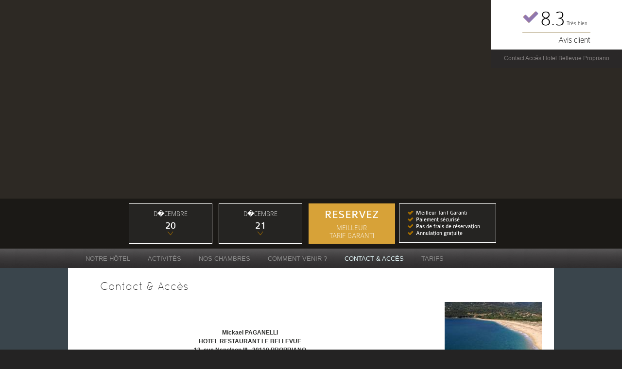

--- FILE ---
content_type: text/html; charset=UTF-8
request_url: https://hotel-bellevue-propriano.fr/contact-acces-hotel-bellevue-propriano-6-fr.html
body_size: 24177
content:
<!DOCTYPE html PUBLIC "-//W3C//DTD XHTML 1.0 Transitional//EN" "http://www.w3.org/TR/xhtml1/DTD/xhtml1-transitional.dtd">
<html xmlns="http://www.w3.org/1999/xhtml"><head>
	<script src="https://tarteaucitron.io/load.js?domain=hotel-bellevue-propriano.fr&uuid=76639efe8bbeea17f860d26d64844c221ead3b15"></script>
    <meta http-equiv="Content-Type" content="text/html; charset=UTF-8" />
	
			
	<title>contact et accés hotel Bellevue a propriano </title>
	<meta name="Description" content="<p style='text-align: center;'>&nbsp;</p><p style='text-align: center;'>&nbsp;</p><p style='text-align: center;'><br /><strong>Mickael PAGANELLI</strong></p><p style='text-align: center;'><strong>HOTEL RESTAURANT LE BELLEVUE<br /></strong></p><p style='text-align: center;'><strong>13 &nbsp;ave Napoleon III&nbsp;- 20110 PROPRIANO</strong><br /><strong>T&eacute;l&eacute;phone: + 33 (0) 4 95 76 01 86 <br /></strong></p><p style='text-align: center;'><strong>Fax: + 33 (0) 4 95 76 38 94</strong></p><p style='text-align: center;'><strong>E-mail:&nbsp;hotelbellevue20110@gmail.com</strong></p><p style='text-align: center;'><strong><br /><br /></strong></p>"/>
    <meta name="Keywords" content=""/>
    <meta name="Content-language" content="fr" />
    <meta name="rating" content="General"/>
    <meta name="distribution" content="Global"/>
    <meta name="robots" content="INDEX,FOLLOW,ALL"/>
    <meta name="robots" content="noodp"/>
    <meta name="googlebot" content="noodp"/>
    <meta name="msnbot" content="noodp"/>
    <meta name="revisit-after" content="1 Day"/>
    <meta name="author" content="www.e-corses.com" />
    <meta name="category" content="HOTEL RESTAURANT"/> 
    <meta name="viewport" content="width=device-width, initial-scale=1.0, maximum-scale=1.0" />
	
	
	<meta property="og:url"           content="https://www.hotel-bellevue-propriano.fr//contact-acces-hotel-bellevue-propriano-6-fr.html" />
	<meta property="og:type"          content="website" />
	<meta property="og:title"         content="contact et accés hotel Bellevue a propriano " />
	<meta property="og:description"   content="&nbsp;&nbsp;Mickael PAGANELLIHOTEL RESTAURANT LE BELLEVUE13 &nbsp;ave Napoleon III&nbsp;- 20110 PROPRIANOT&eacute;l&eacute;phone: + 33 (0) 4 95 76 01 86 Fax: + 33 (0) 4 95 76 38 94E-mail:&nbsp;hotelbellevue20110@gmail.com" />
	<meta property="og:image"         content="https://www.hotel-bellevue-propriano.fr//photo/page/6/contact_hotel_le_bellevue_hotel_3220121214100741_800x534x70.jpg" />
	<meta property="og:site_name" content="Hôtel Restaurant LE BELLEVUE" />
	
	
    <style>

/* Copyright 2015 Google Inc. All Rights Reserved. */
.goog-te-banner-frame{left:0px;top:0px;height:39px;width:100%;z-index:10000001;position:fixed;border:none;border-bottom:1px solid #6b90da;margin:0;-moz-box-shadow:0 0 8px 1px #999999;-webkit-box-shadow:0 0 8px 1px #999999;box-shadow:0 0 8px 1px #999999;_position:absolute}.goog-te-menu-frame{z-index:10000002;position:fixed;border:none;-moz-box-shadow:0 3px 8px 2px #999999;-webkit-box-shadow:0 3px 8px 2px #999999;box-shadow:0 3px 8px 2px #999999;_position:absolute}.goog-te-ftab-frame{z-index:10000000;border:none;margin:0}.goog-te-gadget{font-family:arial;font-size:11px;color:#666;white-space:nowrap}.goog-te-gadget img{vertical-align:middle;border:none}.goog-te-gadget-simple{background-color:#fff;border-left:1px solid #d5d5d5;border-top:1px solid #9b9b9b;border-bottom:1px solid #e8e8e8;border-right:1px solid #d5d5d5;font-size:10pt;display:inline-block;padding-top:1px;padding-bottom:2px;cursor:pointer;zoom:1;*display:inline}.goog-te-gadget-icon{margin-left:2px;margin-right:2px;width:19px;height:19px;border:none;vertical-align:middle}.goog-te-combo{margin-left:4px;margin-right:4px;vertical-align:baseline;*vertical-align:middle}.goog-te-gadget .goog-te-combo{margin:4px 0}.goog-logo-link,.goog-logo-link:link,.goog-logo-link:visited,.goog-logo-link:hover,.goog-logo-link:active{font-size:12px;font-weight:bold;color:#444;text-decoration:none}.goog-te-banner .goog-logo-link,.goog-close-link{display:block;margin:0px 10px}.goog-te-banner .goog-logo-link{padding-top:2px;padding-left:4px}.goog-te-combo,.goog-te-banner *,.goog-te-ftab *,.goog-te-menu *,.goog-te-menu2 *,.goog-te-balloon *{font-family:arial;font-size:10pt}.goog-te-banner{margin:0;background-color:#e4effb;overflow:hidden}.goog-te-banner img{border:none}.goog-te-banner-content{color:#000}.goog-te-banner-content img{vertical-align:middle}.goog-te-banner-info{color:#666;vertical-align:top;margin-top:0px;font-size:7pt}.goog-te-banner-margin{width:8px}.goog-te-button{border-color:#e7e7e7;border-style:none solid solid none;border-width:0 1px 1px 0}.goog-te-button div{border-color:#cccccc #999999 #999999 #cccccc;border-right:1px solid #999999;border-style:solid;border-width:1px;height:20px}.goog-te-button button{background:transparent;border:none;cursor:pointer;height:20px;overflow:hidden;margin:0;vertical-align:top;white-space:nowrap}.goog-te-button button:active{background:none repeat scroll 0 0 #cccccc}.goog-te-ftab{margin:0px;background-color:#fff;white-space:nowrap}.goog-te-ftab-link{text-decoration:none;font-weight:bold;font-size:10pt;border:1px outset #888;padding:6px 10px;white-space:nowrap;position:absolute;left:0px;top:0px}.goog-te-ftab-link img{margin-left:2px;margin-right:2px;width:19px;height:19px;border:none;vertical-align:middle}.goog-te-ftab-link span{text-decoration:underline;margin-left:2px;margin-right:2px;vertical-align:middle}.goog-float-top .goog-te-ftab-link{padding:2px 2px;border-top-width:0px}.goog-float-bottom .goog-te-ftab-link{padding:2px 2px;border-bottom-width:0px}.goog-te-menu-value{text-decoration:none;color:#0000cc;white-space:nowrap;margin-left:4px;margin-right:4px}.goog-te-menu-value span{text-decoration:underline}.goog-te-menu-value img{margin-left:2px;margin-right:2px}.goog-te-gadget-simple .goog-te-menu-value{color:#000}.goog-te-gadget-simple .goog-te-menu-value span{text-decoration:none}.goog-te-menu{background-color:#ffffff;text-decoration:none;border:2px solid #c3d9ff;overflow-y:scroll;overflow-x:hidden;position:absolute;left:0;top:0}.goog-te-menu-item{padding:3px;text-decoration:none}.goog-te-menu-item,.goog-te-menu-item:link{color:#0000cc;background:#ffffff}.goog-te-menu-item:visited{color:#551a8b}.goog-te-menu-item:hover{background:#c3d9ff}.goog-te-menu-item:active{color:#0000cc}.goog-te-menu2{background-color:#ffffff;text-decoration:none;border:1px solid #6b90da;overflow:hidden;padding:4px}.goog-te-menu2-colpad{width:16px}.goog-te-menu2-separator{margin:6px 0;height:1px;background-color:#aaa;overflow:hidden}.goog-te-menu2-item div,.goog-te-menu2-item-selected div{padding:4px}.goog-te-menu2-item .indicator{display:none}.goog-te-menu2-item-selected .indicator{display:auto}.goog-te-menu2-item-selected .text{padding-left:4px;padding-right:4px}.goog-te-menu2-item,.goog-te-menu2-item-selected{text-decoration:none}.goog-te-menu2-item div,.goog-te-menu2-item:link div,.goog-te-menu2-item:visited div,.goog-te-menu2-item:active div{color:#0000cc;background:#ffffff}.goog-te-menu2-item:hover div{color:#ffffff;background:#3366cc}.goog-te-menu2-item-selected div,.goog-te-menu2-item-selected:link div,.goog-te-menu2-item-selected:visited div,.goog-te-menu2-item-selected:hover div,.goog-te-menu2-item-selected:active div{color:#000;font-weight:bold}.goog-te-balloon{background-color:#ffffff;overflow:hidden;padding:8px;border:none;-moz-border-radius:10px;border-radius:10px}.goog-te-balloon-frame{background-color:#ffffff;border:1px solid #6b90da;-moz-box-shadow:0 3px 8px 2px #999999;-webkit-box-shadow:0 3px 8px 2px #999999;box-shadow:0 3px 8px 2px #999999;-moz-border-radius:8px;border-radius:8px}.goog-te-balloon img{border:none}.goog-te-balloon-text{margin-top:6px}.goog-te-balloon-zippy{margin-top:6px;white-space:nowrap}.goog-te-balloon-zippy *{vertical-align:middle}.goog-te-balloon-zippy .minus{background-image:url(//www.google.com/images/zippy_minus_sm.gif)}.goog-te-balloon-zippy .plus{background-image:url(//www.google.com/images/zippy_plus_sm.gif)}.goog-te-balloon-zippy span{color:#00c;text-decoration:underline;cursor:pointer;margin:0 4px}.goog-te-balloon-form{margin:6px 0 0 0}.goog-te-balloon-form form{margin:0}.goog-te-balloon-form form textarea{margin-bottom:4px;width:100%}.goog-te-balloon-footer{margin:6px 0 4px 0}#goog-gt-tt html,#goog-gt-tt body,#goog-gt-tt div,#goog-gt-tt span,#goog-gt-tt iframe,#goog-gt-tt h1,#goog-gt-tt h2,#goog-gt-tt h3,#goog-gt-tt h4,#goog-gt-tt h5,#goog-gt-tt h6,#goog-gt-tt p,#goog-gt-tt a,#goog-gt-tt img,#goog-gt-tt ol,#goog-gt-tt ul,#goog-gt-tt li,#goog-gt-tt table,#goog-gt-tt form,#goog-gt-tt tbody,#goog-gt-tt tr,#goog-gt-tt td{margin:0;padding:0;border:0;font-size:100%;font:inherit;vertical-align:baseline;text-align:left;line-height:normal}#goog-gt-tt ol,#goog-gt-tt ul{list-style:none}#goog-gt-tt table{border-collapse:collapse;border-spacing:0}#goog-gt-tt caption,#goog-gt-tt th,#goog-gt-tt td{text-align:left;font-weight:normal}#goog-gt-tt input::-moz-focus-inner{border:0}div#goog-gt-tt{padding:10px 14px}#goog-gt-tt{color:#222;background-color:#ffffff;border:1px solid #eee;box-shadow:0 4px 16px rgba(0,0,0,.2);-moz-box-shadow:0 4px 16px rgba(0,0,0,.2);-webkit-box-shadow:0 4px 16px rgba(0,0,0,.2);display:none;font-family:arial;font-size:10pt;width:420px;padding:12px;position:absolute;z-index:10000}#goog-gt-tt .original-text,.gt-hl-layer{clear:both;font-size:10pt;position:relative;text-align:justify;width:100%}#goog-gt-tt .title{color:#999;font-family:arial,sans-serif;margin:4px 0;text-align:left}#goog-gt-tt .close-button{display:none}#goog-gt-tt .logo{float:left;margin:0px}#goog-gt-tt .activity-links{display:inline-block}#goog-gt-tt .started-activity-container{display:none;width:100%}#goog-gt-tt .activity-root{margin-top:20px}#goog-gt-tt .left{float:left}#goog-gt-tt .right{float:right}#goog-gt-tt .bottom{min-height:15px;position:relative;height:1%}#goog-gt-tt .status-message{background:-moz-linear-gradient(top,#29910d 0%,#20af0e 100%);background:-webkit-linear-gradient(top,#29910d 0%,#20af0e 100%);background:-o-linear-gradient(top,#29910d 0%,#20af0e 100%);background:-ms-linear-gradient(top,#29910d 0%,#20af0e 100%);background:linear-gradient(top,#29910d 0%,#20af0e 100%);background:#29910d;border-radius:4px;-moz-border-radius:4px;-webkit-border-radius:4px;box-shadow:inset 0px 2px 2px #1e6609;-moz-box-shadow:inset 0px 2px 2px #1e6609;-webkit-box-shadow:inset 0px 2px 2px #1e6609;color:white;font-size:9pt;font-weight:bolder;margin-top:12px;padding:6px;text-shadow:1px 1px 1px #1e6609}#goog-gt-tt .activity-link{color:#1155cc;cursor:pointer;font-family:arial;font-size:11px;margin-right:15px;text-decoration:none}#goog-gt-tt textarea{font-family:arial;resize:vertical;width:100%;margin-bottom:10px;-webkit-border-radius:1px;-moz-border-radius:1px;border-radius:1px;border:1px solid #d9d9d9;border-top:1px solid silver;font-size:13px;height:auto;overflow-y:auto;padding:1px}#goog-gt-tt textarea:focus{-webkit-box-shadow:inset 0 1px 2px rgba(0,0,0,0.3);-moz-box-shadow:inset 0 1px 2px rgba(0,0,0,0.3);box-shadow:inset 0 1px 2px rgba(0,0,0,0.3);border:1px solid #4d90fe;outline:none}#goog-gt-tt .activity-cancel{margin-right:10px}#goog-gt-tt .translate-form{min-height:25px;vertical-align:middle;padding-top:8px}#goog-gt-tt .translate-form .activity-form{margin-bottom:5px;margin-bottom:0px}#goog-gt-tt .translate-form .activity-form input{display:inline-block;min-width:54px;*min-width:70px;border:1px solid #dcdcdc;border:1px solid rgba(0,0,0,0.1);text-align:center;color:#444;font-size:11px;font-weight:bold;height:27px;outline:0;padding:0 8px;vertical-align:middle;line-height:27px;margin:0 16px 0 0;box-shadow:0 1px 2px rgba(0,0,0,.1);-moz-box-shadow:0 1px 2px rgba(0,0,0,.1);-webkit-box-shadow:0 1px 2px rgba(0,0,0,.1);-webkit-border-radius:2px;-moz-border-radius:2px;border-radius:2px;-webkit-transition:all 0.218s;-moz-transition:all 0.218s;-o-transition:all 0.218s;transition:all 0.218s;background-color:#f5f5f5;background-image:-webkit-gradient(linear,left top,left bottom,from(#f5f5f5),to(#f1f1f1));background-image:-webkit-linear-gradient(top,#f5f5f5,#f1f1f1);background-image:-moz-linear-gradient(top,#f5f5f5,#f1f1f1);background-image:-ms-linear-gradient(top,#f5f5f5,#f1f1f1);background-image:-o-linear-gradient(top,#f5f5f5,#f1f1f1);background-image:linear-gradient(top,#f5f5f5,#f1f1f1);-webkit-user-select:none;-moz-user-select:none;cursor:default}#goog-gt-tt .translate-form .activity-form input:hover{border:1px solid #c6c6c6;color:#222;-webkit-transition:all 0.0s;-moz-transition:all 0.0s;-o-transition:all 0.0s;transition:all 0.0s;background-color:#f8f8f8;background-image:-webkit-gradient(linear,left top,left bottom,from(#f8f8f8),to(#f1f1f1));background-image:-webkit-linear-gradient(top,#f8f8f8,#f1f1f1);background-image:-moz-linear-gradient(top,#f8f8f8,#f1f1f1);background-image:-ms-linear-gradient(top,#f8f8f8,#f1f1f1);background-image:-o-linear-gradient(top,#f8f8f8,#f1f1f1);background-image:linear-gradient(top,#f8f8f8,#f1f1f1)}#goog-gt-tt .translate-form .activity-form input:active{border:1px solid #c6c6c6;color:#333;background-color:#f6f6f6;background-image:-webkit-gradient(linear,left top,left bottom,from(#f6f6f6),to(#f1f1f1));background-image:-webkit-linear-gradient(top,#f6f6f6,#f1f1f1);background-image:-moz-linear-gradient(top,#f6f6f6,#f1f1f1);background-image:-ms-linear-gradient(top,#f6f6f6,#f1f1f1);background-image:-o-linear-gradient(top,#f6f6f6,#f1f1f1);background-image:linear-gradient(top,#f6f6f6,#f1f1f1)}#goog-gt-tt .translate-form .activity-form input:focus #goog-gt-tt .translate-form .activity-form input.focus #goog-gt-tt .translate-form .activity-form input:active,#goog-gt-tt .translate-form .activity-form input:focus:active,#goog-gt-tt .translate-form .activity-form input:.focus:active{box-shadow:inset 0 0 0 1px rgba(255,255,255,0.5);-webkit-box-shadow:inset 0 0 0 1px rgba(255,255,255,0.5);-moz-box-shadow:inset 0 0 0 1px rgba(255,255,255,0.5)}#goog-gt-tt .translate-form .activity-form input:focus,#goog-gt-tt .translate-form .activity-form input.focus{outline:none;border:1px solid #4d90fe;z-index:4!important}#goog-gt-tt .translate-form .activity-form input.selected{background-color:#eeeeee;background-image:-webkit-gradient(linear,left top,left bottom,from(#eeeeee),to(#e0e0e0));background-image:-webkit-linear-gradient(top,#eeeeee,#e0e0e0);background-image:-moz-linear-gradient(top,#eeeeee,#e0e0e0);background-image:-ms-linear-gradient(top,#eeeeee,#e0e0e0);background-image:-o-linear-gradient(top,#eeeeee,#e0e0e0);background-image:linear-gradient(top,#eeeeee,#e0e0e0);-webkit-box-shadow:inset 0px 1px 2px rgba(0,0,0,0.1);-moz-box-shadow:inset 0px 1px 2px rgba(0,0,0,0.1);box-shadow:inset 0px 1px 2px rgba(0,0,0,0.1);border:1px solid #ccc;color:#333}#goog-gt-tt .translate-form .activity-form input.activity-submit{color:white;border-color:#3079ed;background-color:#4d90fe;background-image:-webkit-gradient(linear,left top,left bottom,from(#4d90fe),to(#4787ed));background-image:-webkit-linear-gradient(top,#4d90fe,#4787ed);background-image:-moz-linear-gradient(top,#4d90fe,#4787ed);background-image:-ms-linear-gradient(top,#4d90fe,#4787ed);background-image:-o-linear-gradient(top,#4d90fe,#4787ed);background-image:linear-gradient(top,#4d90fe,#4787ed)}#goog-gt-tt .translate-form .activity-form input.activity-submit:hover #goog-gt-tt .translate-form .activity-form input.activity-submit:focus,#goog-gt-tt .translate-form .activity-form input.activity-submit.focus #goog-gt-tt .translate-form .activity-form input.activity-submit:active{border-color:#3079ed;background-color:#357ae8;background-image:-webkit-gradient(linear,left top,left bottom,from(#4d90fe),to(#357ae8));background-image:-webkit-linear-gradient(top,#4d90fe,#357ae8);background-image:-moz-linear-gradient(top,#4d90fe,#357ae8);background-image:-ms-linear-gradient(top,#4d90fe,#357ae8);background-image:-o-linear-gradient(top,#4d90fe,#357ae8);background-image:linear-gradient(top,#4d90fe,#357ae8)}#goog-gt-tt .translate-form .activity-form input.activity-submit:hover{box-shadow:inset 0 0 0 1px #fff,0px 1px 1px rgba(0,0,0,0.1);-webkit-box-shadow:inset 0 0 0 1px #fff,0px 1px 1px rgba(0,0,0,0.1);-moz-box-shadow:inset 0 0 0 1px #fff,0px 1px 1px rgba(0,0,0,0.1)}#goog-gt-tt .translate-form .activity-form input:focus,#goog-gt-tt .translate-form .activity-form input.focus,#goog-gt-tt .translate-form .activity-form input:active,#goog-gt-tt .translate-form .activity-form input:hover,#goog-gt-tt .translate-form .activity-form input.activity-submit:focus,#goog-gt-tt .translate-form .activity-form input.activity-submit.focus,#goog-gt-tt .translate-form .activity-form input.activity-submit:active,#goog-gt-tt .translate-form .activity-form input.activity-submit:hover{border-color:#3079ed}#goog-gt-tt .gray{color:#999;font-family:arial,sans-serif}#goog-gt-tt .alt-helper-text{color:#999;font-size:11px;font-family:arial,sans-serif;margin:15px 0px 5px 0px}#goog-gt-tt .alt-error-text{color:#800;display:none;font-size:9pt}.goog-text-highlight{background-color:#c9d7f1;-webkit-box-shadow:2px 2px 4px #9999aa;-moz-box-shadow:2px 2px 4px #9999aa;box-shadow:2px 2px 4px #9999aa;box-sizing:border-box;-webkit-box-sizing:border-box;-moz-box-sizing:border-box;position:relative}#goog-gt-tt .alt-menu.goog-menu{background:#ffffff;border:1px solid #dddddd;-webkit-box-shadow:0px 3px 3px #888;-moz-box-shadow:0px 2px 20px #888;box-shadow:0px 2px 4px #99a;min-width:0;outline:none;padding:0;position:absolute;z-index:2000}#goog-gt-tt .alt-menu .goog-menuitem{cursor:pointer;padding:2px 5px 5px;margin-right:0px;border-style:none}#goog-gt-tt .alt-menu div.goog-menuitem:hover{background:#ddd}#goog-gt-tt .alt-menu .goog-menuitem h1{font-size:100%;font-weight:bold;margin:4px 0px}#goog-gt-tt .alt-menu .goog-menuitem strong{color:#345aad}#goog-gt-tt .goog-submenu-arrow{text-align:right;position:absolute;right:0;left:auto}#goog-gt-tt .goog-menuitem-rtl .goog-submenu-arrow{text-align:left;position:absolute;left:0;right:auto}#goog-gt-tt .gt-hl-text,#goog-gt-tt .trans-target-highlight{background-color:#f1ea00;border-radius:4px;-webkit-border-radius:4px;-moz-border-radius:4px;-moz-box-shadow:rgba(0,0,0,.5) 3px 3px 4px;-webkit-box-shadow:rgba(0,0,0,.5) 3px 3px 4px;box-shadow:rgba(0,0,0,.5) 3px 3px 4px;box-sizing:border-box;-webkit-box-sizing:border-box;-moz-box-sizing:border-box;color:#f1ea00;cursor:pointer;margin:-2px -2px -2px -3px;padding:2px 2px 2px 3px;position:relative}#goog-gt-tt .trans-target-highlight{color:#222}#goog-gt-tt .gt-hl-layer{color:white;position:absolute!important}#goog-gt-tt .trans-target,#goog-gt-tt .trans-target .trans-target-highlight{background-color:#c9d7f1;border-radius:4px 4px 0px 0px;-webkit-border-radius:4px 4px 0px 0px;-moz-border-radius:4px 4px 0px 0px;-moz-box-shadow:rgba(0,0,0,.5) 3px 3px 4px;-webkit-box-shadow:rgba(0,0,0,.5) 3px 3px 4px;box-shadow:rgba(0,0,0,.5) 3px 3px 4px;box-sizing:border-box;-webkit-box-sizing:border-box;-moz-box-sizing:border-box;cursor:pointer;margin:-2px -2px -2px -3px;padding:2px 2px 3px 3px;position:relative}#goog-gt-tt span:focus{outline:none}#goog-gt-tt .trans-edit{background-color:transparent;border:1px solid #4d90fe;border-radius:0em;-webkit-border-radius:0em;-moz-border-radius:0em;margin:-2px;padding:1px}#goog-gt-tt .gt-trans-highlight-l{border-left:2px solid red;margin-left:-2px}#goog-gt-tt .gt-trans-highlight-r{border-right:2px solid red;margin-right:-2px}#goog-gt-tt #alt-input{padding:2px}#goog-gt-tt #alt-input-text{font-size:11px;padding:2px 2px 3px;margin:0;background-color:#fff;color:#333;border:1px solid #d9d9d9;border-top:1px solid #c0c0c0;display:inline-block;vertical-align:top;height:21px;box-sizing:border-box;-webkit-box-sizing:border-box;-moz-box-sizing:border-box;-webkit-border-radius:1px}#goog-gt-tt #alt-input-text:hover{border:1px solid #b9b9b9;border-top:1px solid #a0a0a0;-webkit-box-shadow:inset 0px 1px 2px rgba(0,0,0,0.1);-moz-box-shadow:inset 0px 1px 2px rgba(0,0,0,0.1);box-shadow:inset 0px 1px 2px rgba(0,0,0,0.1)}#goog-gt-tt #alt-input-text:focus{-webkit-box-shadow:inset 0px 1px 2px rgba(0,0,0,0.3);-moz-box-shadow:inset 0px 1px 2px rgba(0,0,0,0.3);box-shadow:inset 0px 1px 2px rgba(0,0,0,0.3);outline:none;border:1px solid #4d90fe}#goog-gt-tt #alt-input-submit{font-size:11px;padding:2px 6px 3px;margin:0 0 0 2px;height:21px}


/*prettyphoto.css*/
div.pp_default .pp_top,div.pp_default .pp_top .pp_middle,div.pp_default .pp_top .pp_left,div.pp_default .pp_top .pp_right,div.pp_default .pp_bottom,div.pp_default .pp_bottom .pp_left,div.pp_default .pp_bottom .pp_middle,div.pp_default .pp_bottom .pp_right{height:13px}
div.pp_default .pp_top .pp_left{background:url(./images/prettyPhoto/default/sprite.png) -78px -93px no-repeat}
div.pp_default .pp_top .pp_middle{background:url(./images/prettyPhoto/default/sprite_x.png) top left repeat-x}
div.pp_default .pp_top .pp_right{background:url(./images/prettyPhoto/default/sprite.png) -112px -93px no-repeat}
div.pp_default .pp_content .ppt{color:#f8f8f8}
div.pp_default .pp_content_container .pp_left{background:url(./images/prettyPhoto/default/sprite_y.png) -7px 0 repeat-y;padding-left:13px}
div.pp_default .pp_content_container .pp_right{background:url(./images/prettyPhoto/default/sprite_y.png) top right repeat-y;padding-right:13px}
div.pp_default .pp_next:hover{background:url(./images/prettyPhoto/default/sprite_next.png) center right no-repeat;cursor:pointer}
div.pp_default .pp_previous:hover{background:url(./images/prettyPhoto/default/sprite_prev.png) center left no-repeat;cursor:pointer}
div.pp_default .pp_expand{background:url(./images/prettyPhoto/default/sprite.png) 0 -29px no-repeat;cursor:pointer;height:28px;width:28px}
div.pp_default .pp_expand:hover{background:url(./images/prettyPhoto/default/sprite.png) 0 -56px no-repeat;cursor:pointer}
div.pp_default .pp_contract{background:url(./images/prettyPhoto/default/sprite.png) 0 -84px no-repeat;cursor:pointer;height:28px;width:28px}
div.pp_default .pp_contract:hover{background:url(./images/prettyPhoto/default/sprite.png) 0 -113px no-repeat;cursor:pointer}
div.pp_default .pp_close{background:url(./images/prettyPhoto/default/sprite.png) 2px 1px no-repeat;cursor:pointer;height:30px;width:30px}
div.pp_default .pp_gallery ul li a{background:url(./images/prettyPhoto/default/default_thumb.png) center center #f8f8f8;border:1px solid #aaa}
div.pp_default .pp_social{margin-top:7px}
div.pp_default .pp_gallery a.pp_arrow_previous,div.pp_default .pp_gallery a.pp_arrow_next{left:auto;position:static}
div.pp_default .pp_nav .pp_play,div.pp_default .pp_nav .pp_pause{background:url(./images/prettyPhoto/default/sprite.png) -51px 1px no-repeat;height:30px;width:30px}
div.pp_default .pp_nav .pp_pause{background-position:-51px -29px}
div.pp_default a.pp_arrow_previous,div.pp_default a.pp_arrow_next{background:url(./images/prettyPhoto/default/sprite.png) -31px -3px no-repeat;height:20px;margin:4px 0 0;width:20px}
div.pp_default a.pp_arrow_next{background-position:-82px -3px;left:52px}
div.pp_default .pp_content_container .pp_details{margin-top:5px}
div.pp_default .pp_nav{clear:none;height:30px;position:relative;width:110px}
div.pp_default .pp_nav .currentTextHolder{color:#999;font-family:Georgia;font-size:11px;font-style:italic;left:75px;line-height:25px;margin:0;padding:0 0 0 10px;position:absolute;top:2px}
div.pp_default .pp_close:hover,div.pp_default .pp_nav .pp_play:hover,div.pp_default .pp_nav .pp_pause:hover,div.pp_default .pp_arrow_next:hover,div.pp_default .pp_arrow_previous:hover{opacity:0.7}
div.pp_default .pp_description{font-size:11px;font-weight:700;line-height:14px;margin:5px 50px 5px 0}
div.pp_default .pp_bottom .pp_left{background:url(./images/prettyPhoto/default/sprite.png) -78px -127px no-repeat}
div.pp_default .pp_bottom .pp_middle{background:url(./images/prettyPhoto/default/sprite_x.png) bottom left repeat-x}
div.pp_default .pp_bottom .pp_right{background:url(./images/prettyPhoto/default/sprite.png) -112px -127px no-repeat}
div.pp_default .pp_loaderIcon{background:url(./images/prettyPhoto/default/loader.gif) center center no-repeat}
div.light_rounded .pp_top .pp_left{background:url(./images/prettyPhoto/light_rounded/sprite.png) -88px -53px no-repeat}
div.light_rounded .pp_top .pp_right{background:url(./images/prettyPhoto/light_rounded/sprite.png) -110px -53px no-repeat}
div.light_rounded .pp_next:hover{background:url(./images/prettyPhoto/light_rounded/btnNext.png) center right no-repeat;cursor:pointer}
div.light_rounded .pp_previous:hover{background:url(./images/prettyPhoto/light_rounded/btnPrevious.png) center left no-repeat;cursor:pointer}
div.light_rounded .pp_expand{background:url(./images/prettyPhoto/light_rounded/sprite.png) -31px -26px no-repeat;cursor:pointer}
div.light_rounded .pp_expand:hover{background:url(./images/prettyPhoto/light_rounded/sprite.png) -31px -47px no-repeat;cursor:pointer}
div.light_rounded .pp_contract{background:url(./images/prettyPhoto/light_rounded/sprite.png) 0 -26px no-repeat;cursor:pointer}
div.light_rounded .pp_contract:hover{background:url(./images/prettyPhoto/light_rounded/sprite.png) 0 -47px no-repeat;cursor:pointer}
div.light_rounded .pp_close{background:url(./images/prettyPhoto/light_rounded/sprite.png) -1px -1px no-repeat;cursor:pointer;height:22px;width:75px}
div.light_rounded .pp_nav .pp_play{background:url(./images/prettyPhoto/light_rounded/sprite.png) -1px -100px no-repeat;height:15px;width:14px}
div.light_rounded .pp_nav .pp_pause{background:url(./images/prettyPhoto/light_rounded/sprite.png) -24px -100px no-repeat;height:15px;width:14px}
div.light_rounded .pp_arrow_previous{background:url(./images/prettyPhoto/light_rounded/sprite.png) 0 -71px no-repeat}
div.light_rounded .pp_arrow_next{background:url(./images/prettyPhoto/light_rounded/sprite.png) -22px -71px no-repeat}
div.light_rounded .pp_bottom .pp_left{background:url(./images/prettyPhoto/light_rounded/sprite.png) -88px -80px no-repeat}
div.light_rounded .pp_bottom .pp_right{background:url(./images/prettyPhoto/light_rounded/sprite.png) -110px -80px no-repeat}
div.dark_rounded .pp_top .pp_left{background:url(./images/prettyPhoto/dark_rounded/sprite.png) -88px -53px no-repeat}
div.dark_rounded .pp_top .pp_right{background:url(./images/prettyPhoto/dark_rounded/sprite.png) -110px -53px no-repeat}
div.dark_rounded .pp_content_container .pp_left{background:url(./images/prettyPhoto/dark_rounded/contentPattern.png) top left repeat-y}
div.dark_rounded .pp_content_container .pp_right{background:url(./images/prettyPhoto/dark_rounded/contentPattern.png) top right repeat-y}
div.dark_rounded .pp_next:hover{background:url(./images/prettyPhoto/dark_rounded/btnNext.png) center right no-repeat;cursor:pointer}
div.dark_rounded .pp_previous:hover{background:url(./images/prettyPhoto/dark_rounded/btnPrevious.png) center left no-repeat;cursor:pointer}
div.dark_rounded .pp_expand{background:url(./images/prettyPhoto/dark_rounded/sprite.png) -31px -26px no-repeat;cursor:pointer}
div.dark_rounded .pp_expand:hover{background:url(./images/prettyPhoto/dark_rounded/sprite.png) -31px -47px no-repeat;cursor:pointer}
div.dark_rounded .pp_contract{background:url(./images/prettyPhoto/dark_rounded/sprite.png) 0 -26px no-repeat;cursor:pointer}
div.dark_rounded .pp_contract:hover{background:url(./images/prettyPhoto/dark_rounded/sprite.png) 0 -47px no-repeat;cursor:pointer}
div.dark_rounded .pp_close{background:url(./images/prettyPhoto/dark_rounded/sprite.png) -1px -1px no-repeat;cursor:pointer;height:22px;width:75px}
div.dark_rounded .pp_description{color:#fff;margin-right:85px}
div.dark_rounded .pp_nav .pp_play{background:url(./images/prettyPhoto/dark_rounded/sprite.png) -1px -100px no-repeat;height:15px;width:14px}
div.dark_rounded .pp_nav .pp_pause{background:url(./images/prettyPhoto/dark_rounded/sprite.png) -24px -100px no-repeat;height:15px;width:14px}
div.dark_rounded .pp_arrow_previous{background:url(./images/prettyPhoto/dark_rounded/sprite.png) 0 -71px no-repeat}
div.dark_rounded .pp_arrow_next{background:url(./images/prettyPhoto/dark_rounded/sprite.png) -22px -71px no-repeat}
div.dark_rounded .pp_bottom .pp_left{background:url(./images/prettyPhoto/dark_rounded/sprite.png) -88px -80px no-repeat}
div.dark_rounded .pp_bottom .pp_right{background:url(./images/prettyPhoto/dark_rounded/sprite.png) -110px -80px no-repeat}
div.dark_rounded .pp_loaderIcon{background:url(./images/prettyPhoto/dark_rounded/loader.gif) center center no-repeat}
div.dark_square .pp_left,div.dark_square .pp_middle,div.dark_square .pp_right,div.dark_square .pp_content{background:#000}
div.dark_square .pp_description{color:#fff;margin:0 85px 0 0}
div.dark_square .pp_loaderIcon{background:url(./images/prettyPhoto/dark_square/loader.gif) center center no-repeat}
div.dark_square .pp_expand{background:url(./images/prettyPhoto/dark_square/sprite.png) -31px -26px no-repeat;cursor:pointer}
div.dark_square .pp_expand:hover{background:url(./images/prettyPhoto/dark_square/sprite.png) -31px -47px no-repeat;cursor:pointer}
div.dark_square .pp_contract{background:url(./images/prettyPhoto/dark_square/sprite.png) 0 -26px no-repeat;cursor:pointer}
div.dark_square .pp_contract:hover{background:url(./images/prettyPhoto/dark_square/sprite.png) 0 -47px no-repeat;cursor:pointer}
div.dark_square .pp_close{background:url(./images/prettyPhoto/dark_square/sprite.png) -1px -1px no-repeat;cursor:pointer;height:22px;width:75px}
div.dark_square .pp_nav{clear:none}
div.dark_square .pp_nav .pp_play{background:url(./images/prettyPhoto/dark_square/sprite.png) -1px -100px no-repeat;height:15px;width:14px}
div.dark_square .pp_nav .pp_pause{background:url(./images/prettyPhoto/dark_square/sprite.png) -24px -100px no-repeat;height:15px;width:14px}
div.dark_square .pp_arrow_previous{background:url(./images/prettyPhoto/dark_square/sprite.png) 0 -71px no-repeat}
div.dark_square .pp_arrow_next{background:url(./images/prettyPhoto/dark_square/sprite.png) -22px -71px no-repeat}
div.dark_square .pp_next:hover{background:url(./images/prettyPhoto/dark_square/btnNext.png) center right no-repeat;cursor:pointer}
div.dark_square .pp_previous:hover{background:url(./images/prettyPhoto/dark_square/btnPrevious.png) center left no-repeat;cursor:pointer}
div.light_square .pp_expand{background:url(./images/prettyPhoto/light_square/sprite.png) -31px -26px no-repeat;cursor:pointer}
div.light_square .pp_expand:hover{background:url(./images/prettyPhoto/light_square/sprite.png) -31px -47px no-repeat;cursor:pointer}
div.light_square .pp_contract{background:url(./images/prettyPhoto/light_square/sprite.png) 0 -26px no-repeat;cursor:pointer}
div.light_square .pp_contract:hover{background:url(./images/prettyPhoto/light_square/sprite.png) 0 -47px no-repeat;cursor:pointer}
div.light_square .pp_close{background:url(./images/prettyPhoto/light_square/sprite.png) -1px -1px no-repeat;cursor:pointer;height:22px;width:75px}
div.light_square .pp_nav .pp_play{background:url(./images/prettyPhoto/light_square/sprite.png) -1px -100px no-repeat;height:15px;width:14px}
div.light_square .pp_nav .pp_pause{background:url(./images/prettyPhoto/light_square/sprite.png) -24px -100px no-repeat;height:15px;width:14px}
div.light_square .pp_arrow_previous{background:url(./images/prettyPhoto/light_square/sprite.png) 0 -71px no-repeat}
div.light_square .pp_arrow_next{background:url(./images/prettyPhoto/light_square/sprite.png) -22px -71px no-repeat}
div.light_square .pp_next:hover{background:url(./images/prettyPhoto/light_square/btnNext.png) center right no-repeat;cursor:pointer}
div.light_square .pp_previous:hover{background:url(./images/prettyPhoto/light_square/btnPrevious.png) center left no-repeat;cursor:pointer}
div.facebook .pp_top .pp_left{background:url(./images/prettyPhoto/facebook/sprite.png) -88px -53px no-repeat}
div.facebook .pp_top .pp_middle{background:url(./images/prettyPhoto/facebook/contentPatternTop.png) top left repeat-x}
div.facebook .pp_top .pp_right{background:url(./images/prettyPhoto/facebook/sprite.png) -110px -53px no-repeat}
div.facebook .pp_content_container .pp_left{background:url(./images/prettyPhoto/facebook/contentPatternLeft.png) top left repeat-y}
div.facebook .pp_content_container .pp_right{background:url(./images/prettyPhoto/facebook/contentPatternRight.png) top right repeat-y}
div.facebook .pp_expand{background:url(./images/prettyPhoto/facebook/sprite.png) -31px -26px no-repeat;cursor:pointer}
div.facebook .pp_expand:hover{background:url(./images/prettyPhoto/facebook/sprite.png) -31px -47px no-repeat;cursor:pointer}
div.facebook .pp_contract{background:url(./images/prettyPhoto/facebook/sprite.png) 0 -26px no-repeat;cursor:pointer}
div.facebook .pp_contract:hover{background:url(./images/prettyPhoto/facebook/sprite.png) 0 -47px no-repeat;cursor:pointer}
div.facebook .pp_close{background:url(./images/prettyPhoto/facebook/sprite.png) -1px -1px no-repeat;cursor:pointer;height:22px;width:22px}
div.facebook .pp_description{margin:0 37px 0 0}
div.facebook .pp_loaderIcon{background:url(./images/prettyPhoto/facebook/loader.gif) center center no-repeat}
div.facebook .pp_arrow_previous{background:url(./images/prettyPhoto/facebook/sprite.png) 0 -71px no-repeat;height:22px;margin-top:0;width:22px}
div.facebook .pp_arrow_previous.disabled{background-position:0 -96px;cursor:default}
div.facebook .pp_arrow_next{background:url(./images/prettyPhoto/facebook/sprite.png) -32px -71px no-repeat;height:22px;margin-top:0;width:22px}
div.facebook .pp_arrow_next.disabled{background-position:-32px -96px;cursor:default}
div.facebook .pp_nav{margin-top:0}
div.facebook .pp_nav p{font-size:15px;padding:0 3px 0 4px}
div.facebook .pp_nav .pp_play{background:url(./images/prettyPhoto/facebook/sprite.png) -1px -123px no-repeat;height:22px;width:22px}
div.facebook .pp_nav .pp_pause{background:url(./images/prettyPhoto/facebook/sprite.png) -32px -123px no-repeat;height:22px;width:22px}
div.facebook .pp_next:hover{background:url(./images/prettyPhoto/facebook/btnNext.png) center right no-repeat;cursor:pointer}
div.facebook .pp_previous:hover{background:url(./images/prettyPhoto/facebook/btnPrevious.png) center left no-repeat;cursor:pointer}
div.facebook .pp_bottom .pp_left{background:url(./images/prettyPhoto/facebook/sprite.png) -88px -80px no-repeat}
div.facebook .pp_bottom .pp_middle{background:url(./images/prettyPhoto/facebook/contentPatternBottom.png) top left repeat-x}
div.facebook .pp_bottom .pp_right{background:url(./images/prettyPhoto/facebook/sprite.png) -110px -80px no-repeat}
div.pp_pic_holder a:focus{outline:none}
div.pp_overlay{background:#000;display:none;left:0;position:absolute;top:0;width:100%;z-index:9500}
div.pp_pic_holder{display:none;position:absolute;width:100px;z-index:10000}
.pp_content{height:40px;min-width:40px}
* html .pp_content{width:40px}
.pp_content_container{position:relative;text-align:left;width:100%}
.pp_content_container .pp_left{padding-left:20px}
.pp_content_container .pp_right{padding-right:20px}
.pp_content_container .pp_details{float:left;margin:10px 0 2px}
.pp_description{display:none;margin:0}
.pp_social{float:left;margin:0}
.pp_social .facebook{float:left;margin-left:5px;overflow:hidden;width:55px}
.pp_social .twitter{float:left}
.pp_nav{clear:right;float:left;margin:3px 10px 0 0}
.pp_nav p{float:left;margin:2px 4px;white-space:nowrap}
.pp_nav .pp_play,.pp_nav .pp_pause{float:left;margin-right:4px;text-indent:-10000px}
a.pp_arrow_previous,a.pp_arrow_next{display:block;float:left;height:15px;margin-top:3px;overflow:hidden;text-indent:-10000px;width:14px}
.pp_hoverContainer{position:absolute;top:0;width:100%;z-index:2000}
.pp_gallery{display:none;left:50%;margin-top:-50px;position:absolute;z-index:10000}
.pp_gallery div{float:left;overflow:hidden;position:relative}
.pp_gallery ul{float:left;height:35px;margin:0 0 0 5px;padding:0;position:relative;white-space:nowrap}
.pp_gallery ul a{border:1px rgba(0,0,0,0.5) solid;display:block;float:left;height:33px;overflow:hidden}
.pp_gallery ul a img{border:0}
.pp_gallery li{display:block;float:left;margin:0 5px 0 0;padding:0}
.pp_gallery li.default a{background:url(./images/prettyPhoto/facebook/default_thumbnail.gif) 0 0 no-repeat;display:block;height:33px;width:50px}
.pp_gallery .pp_arrow_previous,.pp_gallery .pp_arrow_next{margin-top:7px!important}
a.pp_next{background:url(./images/prettyPhoto/light_rounded/btnNext.png) 10000px 10000px no-repeat;display:block;float:right;height:100%;text-indent:-10000px;width:49%}
a.pp_previous{background:url(./images/prettyPhoto/light_rounded/btnNext.png) 10000px 10000px no-repeat;display:block;float:left;height:100%;text-indent:-10000px;width:49%}
a.pp_expand,a.pp_contract{cursor:pointer;display:none;height:20px;position:absolute;right:30px;text-indent:-10000px;top:10px;width:20px;z-index:20000}
a.pp_close{display:block;line-height:22px;position:absolute;right:0;text-indent:-10000px;top:0}
.pp_loaderIcon{display:block;height:24px;left:50%;margin:-12px 0 0 -12px;position:absolute;top:50%;width:24px}
#pp_full_res{line-height:1!important}
#pp_full_res .pp_inline{text-align:left}
#pp_full_res .pp_inline p{margin:0 0 15px}
div.ppt{color:#fff;display:none;font-size:17px;margin:0 0 5px 15px;z-index:9999}
div.pp_default .pp_content,div.light_rounded .pp_content{background-color:#fff}
div.pp_default #pp_full_res .pp_inline,div.light_rounded .pp_content .ppt,div.light_rounded #pp_full_res .pp_inline,div.light_square .pp_content .ppt,div.light_square #pp_full_res .pp_inline,div.facebook .pp_content .ppt,div.facebook #pp_full_res .pp_inline{color:#000}
div.pp_default .pp_gallery ul li a:hover,div.pp_default .pp_gallery ul li.selected a,.pp_gallery ul a:hover,.pp_gallery li.selected a{border-color:#fff}
div.pp_default .pp_details,div.light_rounded .pp_details,div.dark_rounded .pp_details,div.dark_square .pp_details,div.light_square .pp_details,div.facebook .pp_details{position:relative}
div.light_rounded .pp_top .pp_middle,div.light_rounded .pp_content_container .pp_left,div.light_rounded .pp_content_container .pp_right,div.light_rounded .pp_bottom .pp_middle,div.light_square .pp_left,div.light_square .pp_middle,div.light_square .pp_right,div.light_square .pp_content,div.facebook .pp_content{background:#fff}
div.light_rounded .pp_description,div.light_square .pp_description{margin-right:85px}
div.light_rounded .pp_gallery a.pp_arrow_previous,div.light_rounded .pp_gallery a.pp_arrow_next,div.dark_rounded .pp_gallery a.pp_arrow_previous,div.dark_rounded .pp_gallery a.pp_arrow_next,div.dark_square .pp_gallery a.pp_arrow_previous,div.dark_square .pp_gallery a.pp_arrow_next,div.light_square .pp_gallery a.pp_arrow_previous,div.light_square .pp_gallery a.pp_arrow_next{margin-top:12px!important}
div.light_rounded .pp_arrow_previous.disabled,div.dark_rounded .pp_arrow_previous.disabled,div.dark_square .pp_arrow_previous.disabled,div.light_square .pp_arrow_previous.disabled{background-position:0 -87px;cursor:default}
div.light_rounded .pp_arrow_next.disabled,div.dark_rounded .pp_arrow_next.disabled,div.dark_square .pp_arrow_next.disabled,div.light_square .pp_arrow_next.disabled{background-position:-22px -87px;cursor:default}
div.light_rounded .pp_loaderIcon,div.light_square .pp_loaderIcon{background:url(./images/prettyPhoto/light_rounded/loader.gif) center center no-repeat}
div.dark_rounded .pp_top .pp_middle,div.dark_rounded .pp_content,div.dark_rounded .pp_bottom .pp_middle{background:url(./images/prettyPhoto/dark_rounded/contentPattern.png) top left repeat}
div.dark_rounded .currentTextHolder,div.dark_square .currentTextHolder{color:#c4c4c4}
div.dark_rounded #pp_full_res .pp_inline,div.dark_square #pp_full_res .pp_inline{color:#fff}
.pp_top,.pp_bottom{height:20px;position:relative}
* html .pp_top,* html .pp_bottom{padding:0 20px}
.pp_top .pp_left,.pp_bottom .pp_left{height:20px;left:0;position:absolute;width:20px}
.pp_top .pp_middle,.pp_bottom .pp_middle{height:20px;left:20px;position:absolute;right:20px}
* html .pp_top .pp_middle,* html .pp_bottom .pp_middle{left:0;position:static}
.pp_top .pp_right,.pp_bottom .pp_right{height:20px;left:auto;position:absolute;right:0;top:0;width:20px}
.pp_fade,.pp_gallery li.default a img{display:none}


.lightbox-image {
	position:relative;
	overflow:hidden;
	display:inline-block;
}
.lightbox-image img {
	position:relative;
	z-index:2;
}
.lightbox-image span {
	display:block;
	position:absolute;
	left:0;
	top:0;
	width:100%;
	height:100%;
	background:url(./images/magnify.png) no-repeat 50% 50% #fff;
	z-index:1;
}

/* progress bar container */
#progressbar{
    border:1px solid #000;
    width:520px;
    height:3px;
    position:absolute;
    color:black;
	top:380px;
	left:50%;
	margin-left:-261px;
	margin-top:100px;
}
/* color bar */
#progressbar div.progress{
    position:absolute;
    width:0;
    height:100%;
    overflow:hidden;
    background-color:#9178ae;
}
/* text on bar */
#progressbar div.progress .text{
    position:absolute;
    text-align:center;
    color:white;
	display:none;
}
/* text off bar */
#progressbar div.text{
    position:absolute;
    width:100%;
    height:100%;
    text-align:center;
	display:none;
}

/*! jQuery UI - v1.11.3 - 2015-02-12
* http://jqueryui.com
* Includes: core.css, accordion.css, autocomplete.css, button.css, datepicker.css, dialog.css, draggable.css, menu.css, progressbar.css, resizable.css, selectable.css, selectmenu.css, slider.css, sortable.css, spinner.css, tabs.css, tooltip.css, theme.css
* To view and modify this theme, visit http://jqueryui.com/themeroller/?ffDefault=Verdana%2CArial%2Csans-serif&fwDefault=normal&fsDefault=1.1em&cornerRadius=4px&bgColorHeader=cccccc&bgTextureHeader=highlight_soft&bgImgOpacityHeader=75&borderColorHeader=aaaaaa&fcHeader=222222&iconColorHeader=222222&bgColorContent=ffffff&bgTextureContent=flat&bgImgOpacityContent=75&borderColorContent=aaaaaa&fcContent=222222&iconColorContent=222222&bgColorDefault=e6e6e6&bgTextureDefault=glass&bgImgOpacityDefault=75&borderColorDefault=d3d3d3&fcDefault=555555&iconColorDefault=888888&bgColorHover=dadada&bgTextureHover=glass&bgImgOpacityHover=75&borderColorHover=999999&fcHover=212121&iconColorHover=454545&bgColorActive=ffffff&bgTextureActive=glass&bgImgOpacityActive=65&borderColorActive=aaaaaa&fcActive=212121&iconColorActive=454545&bgColorHighlight=fbf9ee&bgTextureHighlight=glass&bgImgOpacityHighlight=55&borderColorHighlight=fcefa1&fcHighlight=363636&iconColorHighlight=2e83ff&bgColorError=fef1ec&bgTextureError=glass&bgImgOpacityError=95&borderColorError=cd0a0a&fcError=cd0a0a&iconColorError=cd0a0a&bgColorOverlay=aaaaaa&bgTextureOverlay=flat&bgImgOpacityOverlay=0&opacityOverlay=30&bgColorShadow=aaaaaa&bgTextureShadow=flat&bgImgOpacityShadow=0&opacityShadow=30&thicknessShadow=8px&offsetTopShadow=-8px&offsetLeftShadow=-8px&cornerRadiusShadow=8px
* Copyright 2015 jQuery Foundation and other contributors; Licensed MIT */

/* Layout helpers
----------------------------------*/
.ui-helper-hidden {
	display: none;
}
.ui-helper-hidden-accessible {
	border: 0;
	clip: rect(0 0 0 0);
	height: 1px;
	margin: -1px;
	overflow: hidden;
	padding: 0;
	position: absolute;
	width: 1px;
}
.ui-helper-reset {
	margin: 0;
	padding: 0;
	border: 0;
	outline: 0;
	line-height: 1.3;
	text-decoration: none;
	font-size: 100%;
	list-style: none;
}
.ui-helper-clearfix:before,
.ui-helper-clearfix:after {
	content: "";
	display: table;
	border-collapse: collapse;
}
.ui-helper-clearfix:after {
	clear: both;
}
.ui-helper-clearfix {
	min-height: 0; /* support: IE7 */
}
.ui-helper-zfix {
	width: 100%;
	height: 100%;
	top: 0;
	left: 0;
	position: absolute;
	opacity: 0;
	filter:Alpha(Opacity=0); /* support: IE8 */
}

.ui-front {
	z-index: 100;
}


/* Interaction Cues
----------------------------------*/
.ui-state-disabled {
	cursor: default !important;
}


/* Icons
----------------------------------*/

/* states and images */
.ui-icon {
	display: block;
	text-indent: -99999px;
	overflow: hidden;
	background-repeat: no-repeat;
}


/* Misc visuals
----------------------------------*/

/* Overlays */
.ui-widget-overlay {
	position: fixed;
	top: 0;
	left: 0;
	width: 100%;
	height: 100%;
}
.ui-accordion .ui-accordion-header {
	display: block;
	cursor: pointer;
	position: relative;
	margin: 2px 0 0 0;
	padding: .5em .5em .5em .7em;
	min-height: 0; /* support: IE7 */
	font-size: 100%;
}
.ui-accordion .ui-accordion-icons {
	padding-left: 2.2em;
}
.ui-accordion .ui-accordion-icons .ui-accordion-icons {
	padding-left: 2.2em;
}
.ui-accordion .ui-accordion-header .ui-accordion-header-icon {
	position: absolute;
	left: .5em;
	top: 50%;
	margin-top: -8px;
}
.ui-accordion .ui-accordion-content {
	padding: 1em 2.2em;
	border-top: 0;
	overflow: auto;
}
.ui-autocomplete {
	position: absolute;
	top: 0;
	left: 0;
	cursor: default;
}
.ui-button {
	display: inline-block;
	position: relative;
	padding: 0;
	line-height: normal;
	margin-right: .1em;
	cursor: pointer;
	vertical-align: middle;
	text-align: center;
	overflow: visible; /* removes extra width in IE */
}
.ui-button,
.ui-button:link,
.ui-button:visited,
.ui-button:hover,
.ui-button:active {
	text-decoration: none;
}
/* to make room for the icon, a width needs to be set here */
.ui-button-icon-only {
	width: 2.2em;
}
/* button elements seem to need a little more width */
button.ui-button-icon-only {
	width: 2.4em;
}
.ui-button-icons-only {
	width: 3.4em;
}
button.ui-button-icons-only {
	width: 3.7em;
}

/* button text element */
.ui-button .ui-button-text {
	display: block;
	line-height: normal;
}
.ui-button-text-only .ui-button-text {
	padding: .4em 1em;
}
.ui-button-icon-only .ui-button-text,
.ui-button-icons-only .ui-button-text {
	padding: .4em;
	text-indent: -9999999px;
}
.ui-button-text-icon-primary .ui-button-text,
.ui-button-text-icons .ui-button-text {
	padding: .4em 1em .4em 2.1em;
}
.ui-button-text-icon-secondary .ui-button-text,
.ui-button-text-icons .ui-button-text {
	padding: .4em 2.1em .4em 1em;
}
.ui-button-text-icons .ui-button-text {
	padding-left: 2.1em;
	padding-right: 2.1em;
}
/* no icon support for input elements, provide padding by default */
input.ui-button {
	padding: .4em 1em;
}

/* button icon element(s) */
.ui-button-icon-only .ui-icon,
.ui-button-text-icon-primary .ui-icon,
.ui-button-text-icon-secondary .ui-icon,
.ui-button-text-icons .ui-icon,
.ui-button-icons-only .ui-icon {
	position: absolute;
	top: 50%;
	margin-top: -8px;
}
.ui-button-icon-only .ui-icon {
	left: 50%;
	margin-left: -8px;
}
.ui-button-text-icon-primary .ui-button-icon-primary,
.ui-button-text-icons .ui-button-icon-primary,
.ui-button-icons-only .ui-button-icon-primary {
	left: .5em;
}
.ui-button-text-icon-secondary .ui-button-icon-secondary,
.ui-button-text-icons .ui-button-icon-secondary,
.ui-button-icons-only .ui-button-icon-secondary {
	right: .5em;
}

/* button sets */
.ui-buttonset {
	margin-right: 7px;
}
.ui-buttonset .ui-button {
	margin-left: 0;
	margin-right: -.3em;
}

/* workarounds */
/* reset extra padding in Firefox, see h5bp.com/l */
input.ui-button::-moz-focus-inner,
button.ui-button::-moz-focus-inner {
	border: 0;
	padding: 0;
}
.ui-datepicker {
	width: 17em;
	padding: .2em .2em 0;
	display: none;
}
.ui-datepicker .ui-datepicker-header {
	position: relative;
	padding: .2em 0;
}
.ui-datepicker .ui-datepicker-prev,
.ui-datepicker .ui-datepicker-next {
	position: absolute;
	top: 2px;
	width: 1.8em;
	height: 1.8em;
}
.ui-datepicker .ui-datepicker-prev-hover,
.ui-datepicker .ui-datepicker-next-hover {
	top: 1px;
}
.ui-datepicker .ui-datepicker-prev {
	left: 2px;
}
.ui-datepicker .ui-datepicker-next {
	right: 2px;
}
.ui-datepicker .ui-datepicker-prev-hover {
	left: 1px;
}
.ui-datepicker .ui-datepicker-next-hover {
	right: 1px;
}
.ui-datepicker .ui-datepicker-prev span,
.ui-datepicker .ui-datepicker-next span {
	display: block;
	position: absolute;
	left: 50%;
	margin-left: -8px;
	top: 50%;
	margin-top: -8px;
}
.ui-datepicker .ui-datepicker-title {
	margin: 0 2.3em;
	line-height: 1.8em;
	text-align: center;
}
.ui-datepicker .ui-datepicker-title select {
	font-size: 1em;
	margin: 1px 0;
}
.ui-datepicker select.ui-datepicker-month,
.ui-datepicker select.ui-datepicker-year {
	width: 45%;
}
.ui-datepicker table {
	width: 100%;
	font-size: .9em;
	border-collapse: collapse;
	margin: 0 0 .4em;
}
.ui-datepicker th {
	padding: .7em .3em;
	text-align: center;
	font-weight: bold;
	border: 0;
}
.ui-datepicker td {
	border: 0;
	padding: 1px;
}
.ui-datepicker td span,
.ui-datepicker td a {
	display: block;
	padding: .2em;
	text-align: right;
	text-decoration: none;
}
.ui-datepicker .ui-datepicker-buttonpane {
	background-image: none;
	margin: .7em 0 0 0;
	padding: 0 .2em;
	border-left: 0;
	border-right: 0;
	border-bottom: 0;
}
.ui-datepicker .ui-datepicker-buttonpane button {
	float: right;
	margin: .5em .2em .4em;
	cursor: pointer;
	padding: .2em .6em .3em .6em;
	width: auto;
	overflow: visible;
}
.ui-datepicker .ui-datepicker-buttonpane button.ui-datepicker-current {
	float: left;
}

/* with multiple calendars */
.ui-datepicker.ui-datepicker-multi {
	width: auto;
}
.ui-datepicker-multi .ui-datepicker-group {
	float: left;
}
.ui-datepicker-multi .ui-datepicker-group table {
	width: 95%;
	margin: 0 auto .4em;
}
.ui-datepicker-multi-2 .ui-datepicker-group {
	width: 50%;
}
.ui-datepicker-multi-3 .ui-datepicker-group {
	width: 33.3%;
}
.ui-datepicker-multi-4 .ui-datepicker-group {
	width: 25%;
}
.ui-datepicker-multi .ui-datepicker-group-last .ui-datepicker-header,
.ui-datepicker-multi .ui-datepicker-group-middle .ui-datepicker-header {
	border-left-width: 0;
}
.ui-datepicker-multi .ui-datepicker-buttonpane {
	clear: left;
}
.ui-datepicker-row-break {
	clear: both;
	width: 100%;
	font-size: 0;
}

/* RTL support */
.ui-datepicker-rtl {
	direction: rtl;
}
.ui-datepicker-rtl .ui-datepicker-prev {
	right: 2px;
	left: auto;
}
.ui-datepicker-rtl .ui-datepicker-next {
	left: 2px;
	right: auto;
}
.ui-datepicker-rtl .ui-datepicker-prev:hover {
	right: 1px;
	left: auto;
}
.ui-datepicker-rtl .ui-datepicker-next:hover {
	left: 1px;
	right: auto;
}
.ui-datepicker-rtl .ui-datepicker-buttonpane {
	clear: right;
}
.ui-datepicker-rtl .ui-datepicker-buttonpane button {
	float: left;
}
.ui-datepicker-rtl .ui-datepicker-buttonpane button.ui-datepicker-current,
.ui-datepicker-rtl .ui-datepicker-group {
	float: right;
}
.ui-datepicker-rtl .ui-datepicker-group-last .ui-datepicker-header,
.ui-datepicker-rtl .ui-datepicker-group-middle .ui-datepicker-header {
	border-right-width: 0;
	border-left-width: 1px;
}
.ui-dialog {
	overflow: hidden;
	position: absolute;
	top: 0;
	left: 0;
	padding: .2em;
	outline: 0;
}
.ui-dialog .ui-dialog-titlebar {
	padding: .4em 1em;
	position: relative;
}
.ui-dialog .ui-dialog-title {
	float: left;
	margin: .1em 0;
	white-space: nowrap;
	width: 90%;
	overflow: hidden;
	text-overflow: ellipsis;
}
.ui-dialog .ui-dialog-titlebar-close {
	position: absolute;
	right: .3em;
	top: 50%;
	width: 20px;
	margin: -10px 0 0 0;
	padding: 1px;
	height: 20px;
}
.ui-dialog .ui-dialog-content {
	position: relative;
	border: 0;
	padding: .5em 1em;
	background: none;
	overflow: auto;
}
.ui-dialog .ui-dialog-buttonpane {
	text-align: left;
	border-width: 1px 0 0 0;
	background-image: none;
	margin-top: .5em;
	padding: .3em 1em .5em .4em;
}
.ui-dialog .ui-dialog-buttonpane .ui-dialog-buttonset {
	float: right;
}
.ui-dialog .ui-dialog-buttonpane button {
	margin: .5em .4em .5em 0;
	cursor: pointer;
}
.ui-dialog .ui-resizable-se {
	width: 12px;
	height: 12px;
	right: -5px;
	bottom: -5px;
	background-position: 16px 16px;
}
.ui-draggable .ui-dialog-titlebar {
	cursor: move;
}
.ui-draggable-handle {
	-ms-touch-action: none;
	touch-action: none;
}
.ui-menu {
	list-style: none;
	padding: 0;
	margin: 0;
	display: block;
	outline: none;
}
.ui-menu .ui-menu {
	position: absolute;
}
.ui-menu .ui-menu-item {
	position: relative;
	margin: 0;
	padding: 3px 1em 3px .4em;
	cursor: pointer;
	min-height: 0; /* support: IE7 */
	/* support: IE10, see #8844 */
	list-style-image: url("[data-uri]");
}
.ui-menu .ui-menu-divider {
	margin: 5px 0;
	height: 0;
	font-size: 0;
	line-height: 0;
	border-width: 1px 0 0 0;
}
.ui-menu .ui-state-focus,
.ui-menu .ui-state-active {
	margin: -1px;
}

/* icon support */
.ui-menu-icons {
	position: relative;
}
.ui-menu-icons .ui-menu-item {
	padding-left: 2em;
}

/* left-aligned */
.ui-menu .ui-icon {
	position: absolute;
	top: 0;
	bottom: 0;
	left: .2em;
	margin: auto 0;
}

/* right-aligned */
.ui-menu .ui-menu-icon {
	left: auto;
	right: 0;
}
.ui-progressbar {
	height: 2em;
	text-align: left;
	overflow: hidden;
}
.ui-progressbar .ui-progressbar-value {
	margin: -1px;
	height: 100%;
}
.ui-progressbar .ui-progressbar-overlay {
	background: url("[data-uri]");
	height: 100%;
	filter: alpha(opacity=25); /* support: IE8 */
	opacity: 0.25;
}
.ui-progressbar-indeterminate .ui-progressbar-value {
	background-image: none;
}
.ui-resizable {
	position: relative;
}
.ui-resizable-handle {
	position: absolute;
	font-size: 0.1px;
	display: block;
	-ms-touch-action: none;
	touch-action: none;
}
.ui-resizable-disabled .ui-resizable-handle,
.ui-resizable-autohide .ui-resizable-handle {
	display: none;
}
.ui-resizable-n {
	cursor: n-resize;
	height: 7px;
	width: 100%;
	top: -5px;
	left: 0;
}
.ui-resizable-s {
	cursor: s-resize;
	height: 7px;
	width: 100%;
	bottom: -5px;
	left: 0;
}
.ui-resizable-e {
	cursor: e-resize;
	width: 7px;
	right: -5px;
	top: 0;
	height: 100%;
}
.ui-resizable-w {
	cursor: w-resize;
	width: 7px;
	left: -5px;
	top: 0;
	height: 100%;
}
.ui-resizable-se {
	cursor: se-resize;
	width: 12px;
	height: 12px;
	right: 1px;
	bottom: 1px;
}
.ui-resizable-sw {
	cursor: sw-resize;
	width: 9px;
	height: 9px;
	left: -5px;
	bottom: -5px;
}
.ui-resizable-nw {
	cursor: nw-resize;
	width: 9px;
	height: 9px;
	left: -5px;
	top: -5px;
}
.ui-resizable-ne {
	cursor: ne-resize;
	width: 9px;
	height: 9px;
	right: -5px;
	top: -5px;
}
.ui-selectable {
	-ms-touch-action: none;
	touch-action: none;
}
.ui-selectable-helper {
	position: absolute;
	z-index: 100;
	border: 1px dotted black;
}
.ui-selectmenu-menu {
	padding: 0;
	margin: 0;
	position: absolute;
	top: 0;
	left: 0;
	display: none;
}
.ui-selectmenu-menu .ui-menu {
	overflow: auto;
	/* Support: IE7 */
	overflow-x: hidden;
	padding-bottom: 1px;
}
.ui-selectmenu-menu .ui-menu .ui-selectmenu-optgroup {
	font-size: 1em;
	font-weight: bold;
	line-height: 1.5;
	padding: 2px 0.4em;
	margin: 0.5em 0 0 0;
	height: auto;
	border: 0;
}
.ui-selectmenu-open {
	display: block;
}
.ui-selectmenu-button {
	display: inline-block;
	overflow: hidden;
	position: relative;
	text-decoration: none;
	cursor: pointer;
}
.ui-selectmenu-button span.ui-icon {
	right: 0.5em;
	left: auto;
	margin-top: -8px;
	position: absolute;
	top: 50%;
}
.ui-selectmenu-button span.ui-selectmenu-text {
	text-align: left;
	padding: 0.4em 2.1em 0.4em 1em;
	display: block;
	line-height: 1.4;
	overflow: hidden;
	text-overflow: ellipsis;
	white-space: nowrap;
}
.ui-slider {
	position: relative;
	text-align: left;
}
.ui-slider .ui-slider-handle {
	position: absolute;
	z-index: 2;
	width: 1.2em;
	height: 1.2em;
	cursor: default;
	-ms-touch-action: none;
	touch-action: none;
}
.ui-slider .ui-slider-range {
	position: absolute;
	z-index: 1;
	font-size: .7em;
	display: block;
	border: 0;
	background-position: 0 0;
}

/* support: IE8 - See #6727 */
.ui-slider.ui-state-disabled .ui-slider-handle,
.ui-slider.ui-state-disabled .ui-slider-range {
	filter: inherit;
}

.ui-slider-horizontal {
	height: .8em;
}
.ui-slider-horizontal .ui-slider-handle {
	top: -.3em;
	margin-left: -.6em;
}
.ui-slider-horizontal .ui-slider-range {
	top: 0;
	height: 100%;
}
.ui-slider-horizontal .ui-slider-range-min {
	left: 0;
}
.ui-slider-horizontal .ui-slider-range-max {
	right: 0;
}

.ui-slider-vertical {
	width: .8em;
	height: 100px;
}
.ui-slider-vertical .ui-slider-handle {
	left: -.3em;
	margin-left: 0;
	margin-bottom: -.6em;
}
.ui-slider-vertical .ui-slider-range {
	left: 0;
	width: 100%;
}
.ui-slider-vertical .ui-slider-range-min {
	bottom: 0;
}
.ui-slider-vertical .ui-slider-range-max {
	top: 0;
}
.ui-sortable-handle {
	-ms-touch-action: none;
	touch-action: none;
}
.ui-spinner {
	position: relative;
	display: inline-block;
	overflow: hidden;
	padding: 0;
	vertical-align: middle;
}
.ui-spinner-input {
	border: none;
	background: none;
	color: inherit;
	padding: 0;
	margin: .2em 0;
	vertical-align: middle;
	margin-left: .4em;
	margin-right: 22px;
}
.ui-spinner-button {
	width: 16px;
	height: 50%;
	font-size: .5em;
	padding: 0;
	margin: 0;
	text-align: center;
	position: absolute;
	cursor: default;
	display: block;
	overflow: hidden;
	right: 0;
}
/* more specificity required here to override default borders */
.ui-spinner a.ui-spinner-button {
	border-top: none;
	border-bottom: none;
	border-right: none;
}
/* vertically center icon */
.ui-spinner .ui-icon {
	position: absolute;
	margin-top: -8px;
	top: 50%;
	left: 0;
}
.ui-spinner-up {
	top: 0;
}
.ui-spinner-down {
	bottom: 0;
}

/* TR overrides */
.ui-spinner .ui-icon-triangle-1-s {
	/* need to fix icons sprite */
	background-position: -65px -16px;
}
.ui-tabs {
	position: relative;/* position: relative prevents IE scroll bug (element with position: relative inside container with overflow: auto appear as "fixed") */
	padding: .2em;
}
.ui-tabs .ui-tabs-nav {
	margin: 0;
	padding: .2em .2em 0;
}
.ui-tabs .ui-tabs-nav li {
	list-style: none;
	float: left;
	position: relative;
	top: 0;
	margin: 1px .2em 0 0;
	border-bottom-width: 0;
	padding: 0;
	white-space: nowrap;
}
.ui-tabs .ui-tabs-nav .ui-tabs-anchor {
	float: left;
	padding: .5em 1em;
	text-decoration: none;
}
.ui-tabs .ui-tabs-nav li.ui-tabs-active {
	margin-bottom: -1px;
	padding-bottom: 1px;
}
.ui-tabs .ui-tabs-nav li.ui-tabs-active .ui-tabs-anchor,
.ui-tabs .ui-tabs-nav li.ui-state-disabled .ui-tabs-anchor,
.ui-tabs .ui-tabs-nav li.ui-tabs-loading .ui-tabs-anchor {
	cursor: text;
}
.ui-tabs-collapsible .ui-tabs-nav li.ui-tabs-active .ui-tabs-anchor {
	cursor: pointer;
}
.ui-tabs .ui-tabs-panel {
	display: block;
	border-width: 0;
	padding: 1em 1.4em;
	background: none;
}
.ui-tooltip {
	padding: 8px;
	position: absolute;
	z-index: 9999;
	max-width: 300px;
	-webkit-box-shadow: 0 0 5px #aaa;
	box-shadow: 0 0 5px #aaa;
}
body .ui-tooltip {
	border-width: 2px;
}

/* Component containers
----------------------------------*/
.ui-widget {
	font-family: Verdana,Arial,sans-serif;
	font-size: 1.1em;
}
.ui-widget .ui-widget {
	font-size: 1em;
}
.ui-widget input,
.ui-widget select,
.ui-widget textarea,
.ui-widget button {
	font-family: Verdana,Arial,sans-serif;
	font-size: 1em;
}
.ui-widget-content {
	border: 1px solid #aaaaaa;
	background: #ffffff url("css/images/ui-bg_flat_75_ffffff_40x100.png") 50% 50% repeat-x;
	color: #222222;
}
.ui-widget-content a {
	color: #222222;
}
.ui-widget-header {
	border: 1px solid #aaaaaa;
	background: #cccccc url("css/images/ui-bg_highlight-soft_75_cccccc_1x100.png") 50% 50% repeat-x;
	color: #222222;
	font-weight: bold;
}
.ui-widget-header a {
	color: #222222;
}

/* Interaction states
----------------------------------*/
.ui-state-default,
.ui-widget-content .ui-state-default,
.ui-widget-header .ui-state-default {
	border: 1px solid #d3d3d3;
	background: #e6e6e6 url("css/images/ui-bg_glass_75_e6e6e6_1x400.png") 50% 50% repeat-x;
	font-weight: normal;
	color: #555555;
}
.ui-state-default a,
.ui-state-default a:link,
.ui-state-default a:visited {
	color: #555555;
	text-decoration: none;
}
.ui-state-hover,
.ui-widget-content .ui-state-hover,
.ui-widget-header .ui-state-hover,
.ui-state-focus,
.ui-widget-content .ui-state-focus,
.ui-widget-header .ui-state-focus {
	border: 1px solid #999999;
	background: #dadada url("css/images/ui-bg_glass_75_dadada_1x400.png") 50% 50% repeat-x;
	font-weight: normal;
	color: #212121;
}
.ui-state-hover a,
.ui-state-hover a:hover,
.ui-state-hover a:link,
.ui-state-hover a:visited,
.ui-state-focus a,
.ui-state-focus a:hover,
.ui-state-focus a:link,
.ui-state-focus a:visited {
	color: #212121;
	text-decoration: none;
}
.ui-state-active,
.ui-widget-content .ui-state-active,
.ui-widget-header .ui-state-active {
	border: 1px solid #aaaaaa;
	background: #ffffff url("css/images/ui-bg_glass_65_ffffff_1x400.png") 50% 50% repeat-x;
	font-weight: normal;
	color: #212121;
}
.ui-state-active a,
.ui-state-active a:link,
.ui-state-active a:visited {
	color: #212121;
	text-decoration: none;
}

/* Interaction Cues
----------------------------------*/
.ui-state-highlight,
.ui-widget-content .ui-state-highlight,
.ui-widget-header .ui-state-highlight {
	border: 1px solid #fcefa1;
	background: #fbf9ee url("css/images/ui-bg_glass_55_fbf9ee_1x400.png") 50% 50% repeat-x;
	color: #363636;
}
.ui-state-highlight a,
.ui-widget-content .ui-state-highlight a,
.ui-widget-header .ui-state-highlight a {
	color: #363636;
}
.ui-state-error,
.ui-widget-content .ui-state-error,
.ui-widget-header .ui-state-error {
	border: 1px solid #cd0a0a;
	background: #fef1ec url("css/images/ui-bg_glass_95_fef1ec_1x400.png") 50% 50% repeat-x;
	color: #cd0a0a;
}
.ui-state-error a,
.ui-widget-content .ui-state-error a,
.ui-widget-header .ui-state-error a {
	color: #cd0a0a;
}
.ui-state-error-text,
.ui-widget-content .ui-state-error-text,
.ui-widget-header .ui-state-error-text {
	color: #cd0a0a;
}
.ui-priority-primary,
.ui-widget-content .ui-priority-primary,
.ui-widget-header .ui-priority-primary {
	font-weight: bold;
}
.ui-priority-secondary,
.ui-widget-content .ui-priority-secondary,
.ui-widget-header .ui-priority-secondary {
	opacity: .7;
	filter:Alpha(Opacity=70); /* support: IE8 */
	font-weight: normal;
}
.ui-state-disabled,
.ui-widget-content .ui-state-disabled,
.ui-widget-header .ui-state-disabled {
	opacity: .35;
	filter:Alpha(Opacity=35); /* support: IE8 */
	background-image: none;
}
.ui-state-disabled .ui-icon {
	filter:Alpha(Opacity=35); /* support: IE8 - See #6059 */
}

/* Icons
----------------------------------*/

/* states and images */
.ui-icon {
	width: 16px;
	height: 16px;
}
.ui-icon,
.ui-widget-content .ui-icon {
	background-image: url("css/images/ui-icons_222222_256x240.png");
}
.ui-widget-header .ui-icon {
	background-image: url("css/images/ui-icons_222222_256x240.png");
}
.ui-state-default .ui-icon {
	background-image: url("css/images/ui-icons_888888_256x240.png");
}
.ui-state-hover .ui-icon,
.ui-state-focus .ui-icon {
	background-image: url("css/images/ui-icons_454545_256x240.png");
}
.ui-state-active .ui-icon {
	background-image: url("css/images/ui-icons_454545_256x240.png");
}
.ui-state-highlight .ui-icon {
	background-image: url("css/images/ui-icons_2e83ff_256x240.png");
}
.ui-state-error .ui-icon,
.ui-state-error-text .ui-icon {
	background-image: url("css/images/ui-icons_cd0a0a_256x240.png");
}

/* positioning */
.ui-icon-blank { background-position: 16px 16px; }
.ui-icon-carat-1-n { background-position: 0 0; }
.ui-icon-carat-1-ne { background-position: -16px 0; }
.ui-icon-carat-1-e { background-position: -32px 0; }
.ui-icon-carat-1-se { background-position: -48px 0; }
.ui-icon-carat-1-s { background-position: -64px 0; }
.ui-icon-carat-1-sw { background-position: -80px 0; }
.ui-icon-carat-1-w { background-position: -96px 0; }
.ui-icon-carat-1-nw { background-position: -112px 0; }
.ui-icon-carat-2-n-s { background-position: -128px 0; }
.ui-icon-carat-2-e-w { background-position: -144px 0; }
.ui-icon-triangle-1-n { background-position: 0 -16px; }
.ui-icon-triangle-1-ne { background-position: -16px -16px; }
.ui-icon-triangle-1-e { background-position: -32px -16px; }
.ui-icon-triangle-1-se { background-position: -48px -16px; }
.ui-icon-triangle-1-s { background-position: -64px -16px; }
.ui-icon-triangle-1-sw { background-position: -80px -16px; }
.ui-icon-triangle-1-w { background-position: -96px -16px; }
.ui-icon-triangle-1-nw { background-position: -112px -16px; }
.ui-icon-triangle-2-n-s { background-position: -128px -16px; }
.ui-icon-triangle-2-e-w { background-position: -144px -16px; }
.ui-icon-arrow-1-n { background-position: 0 -32px; }
.ui-icon-arrow-1-ne { background-position: -16px -32px; }
.ui-icon-arrow-1-e { background-position: -32px -32px; }
.ui-icon-arrow-1-se { background-position: -48px -32px; }
.ui-icon-arrow-1-s { background-position: -64px -32px; }
.ui-icon-arrow-1-sw { background-position: -80px -32px; }
.ui-icon-arrow-1-w { background-position: -96px -32px; }
.ui-icon-arrow-1-nw { background-position: -112px -32px; }
.ui-icon-arrow-2-n-s { background-position: -128px -32px; }
.ui-icon-arrow-2-ne-sw { background-position: -144px -32px; }
.ui-icon-arrow-2-e-w { background-position: -160px -32px; }
.ui-icon-arrow-2-se-nw { background-position: -176px -32px; }
.ui-icon-arrowstop-1-n { background-position: -192px -32px; }
.ui-icon-arrowstop-1-e { background-position: -208px -32px; }
.ui-icon-arrowstop-1-s { background-position: -224px -32px; }
.ui-icon-arrowstop-1-w { background-position: -240px -32px; }
.ui-icon-arrowthick-1-n { background-position: 0 -48px; }
.ui-icon-arrowthick-1-ne { background-position: -16px -48px; }
.ui-icon-arrowthick-1-e { background-position: -32px -48px; }
.ui-icon-arrowthick-1-se { background-position: -48px -48px; }
.ui-icon-arrowthick-1-s { background-position: -64px -48px; }
.ui-icon-arrowthick-1-sw { background-position: -80px -48px; }
.ui-icon-arrowthick-1-w { background-position: -96px -48px; }
.ui-icon-arrowthick-1-nw { background-position: -112px -48px; }
.ui-icon-arrowthick-2-n-s { background-position: -128px -48px; }
.ui-icon-arrowthick-2-ne-sw { background-position: -144px -48px; }
.ui-icon-arrowthick-2-e-w { background-position: -160px -48px; }
.ui-icon-arrowthick-2-se-nw { background-position: -176px -48px; }
.ui-icon-arrowthickstop-1-n { background-position: -192px -48px; }
.ui-icon-arrowthickstop-1-e { background-position: -208px -48px; }
.ui-icon-arrowthickstop-1-s { background-position: -224px -48px; }
.ui-icon-arrowthickstop-1-w { background-position: -240px -48px; }
.ui-icon-arrowreturnthick-1-w { background-position: 0 -64px; }
.ui-icon-arrowreturnthick-1-n { background-position: -16px -64px; }
.ui-icon-arrowreturnthick-1-e { background-position: -32px -64px; }
.ui-icon-arrowreturnthick-1-s { background-position: -48px -64px; }
.ui-icon-arrowreturn-1-w { background-position: -64px -64px; }
.ui-icon-arrowreturn-1-n { background-position: -80px -64px; }
.ui-icon-arrowreturn-1-e { background-position: -96px -64px; }
.ui-icon-arrowreturn-1-s { background-position: -112px -64px; }
.ui-icon-arrowrefresh-1-w { background-position: -128px -64px; }
.ui-icon-arrowrefresh-1-n { background-position: -144px -64px; }
.ui-icon-arrowrefresh-1-e { background-position: -160px -64px; }
.ui-icon-arrowrefresh-1-s { background-position: -176px -64px; }
.ui-icon-arrow-4 { background-position: 0 -80px; }
.ui-icon-arrow-4-diag { background-position: -16px -80px; }
.ui-icon-extlink { background-position: -32px -80px; }
.ui-icon-newwin { background-position: -48px -80px; }
.ui-icon-refresh { background-position: -64px -80px; }
.ui-icon-shuffle { background-position: -80px -80px; }
.ui-icon-transfer-e-w { background-position: -96px -80px; }
.ui-icon-transferthick-e-w { background-position: -112px -80px; }
.ui-icon-folder-collapsed { background-position: 0 -96px; }
.ui-icon-folder-open { background-position: -16px -96px; }
.ui-icon-document { background-position: -32px -96px; }
.ui-icon-document-b { background-position: -48px -96px; }
.ui-icon-note { background-position: -64px -96px; }
.ui-icon-mail-closed { background-position: -80px -96px; }
.ui-icon-mail-open { background-position: -96px -96px; }
.ui-icon-suitcase { background-position: -112px -96px; }
.ui-icon-comment { background-position: -128px -96px; }
.ui-icon-person { background-position: -144px -96px; }
.ui-icon-print { background-position: -160px -96px; }
.ui-icon-trash { background-position: -176px -96px; }
.ui-icon-locked { background-position: -192px -96px; }
.ui-icon-unlocked { background-position: -208px -96px; }
.ui-icon-bookmark { background-position: -224px -96px; }
.ui-icon-tag { background-position: -240px -96px; }
.ui-icon-home { background-position: 0 -112px; }
.ui-icon-flag { background-position: -16px -112px; }
.ui-icon-calendar { background-position: -32px -112px; }
.ui-icon-cart { background-position: -48px -112px; }
.ui-icon-pencil { background-position: -64px -112px; }
.ui-icon-clock { background-position: -80px -112px; }
.ui-icon-disk { background-position: -96px -112px; }
.ui-icon-calculator { background-position: -112px -112px; }
.ui-icon-zoomin { background-position: -128px -112px; }
.ui-icon-zoomout { background-position: -144px -112px; }
.ui-icon-search { background-position: -160px -112px; }
.ui-icon-wrench { background-position: -176px -112px; }
.ui-icon-gear { background-position: -192px -112px; }
.ui-icon-heart { background-position: -208px -112px; }
.ui-icon-star { background-position: -224px -112px; }
.ui-icon-link { background-position: -240px -112px; }
.ui-icon-cancel { background-position: 0 -128px; }
.ui-icon-plus { background-position: -16px -128px; }
.ui-icon-plusthick { background-position: -32px -128px; }
.ui-icon-minus { background-position: -48px -128px; }
.ui-icon-minusthick { background-position: -64px -128px; }
.ui-icon-close { background-position: -80px -128px; }
.ui-icon-closethick { background-position: -96px -128px; }
.ui-icon-key { background-position: -112px -128px; }
.ui-icon-lightbulb { background-position: -128px -128px; }
.ui-icon-scissors { background-position: -144px -128px; }
.ui-icon-clipboard { background-position: -160px -128px; }
.ui-icon-copy { background-position: -176px -128px; }
.ui-icon-contact { background-position: -192px -128px; }
.ui-icon-image { background-position: -208px -128px; }
.ui-icon-video { background-position: -224px -128px; }
.ui-icon-script { background-position: -240px -128px; }
.ui-icon-alert { background-position: 0 -144px; }
.ui-icon-info { background-position: -16px -144px; }
.ui-icon-notice { background-position: -32px -144px; }
.ui-icon-help { background-position: -48px -144px; }
.ui-icon-check { background-position: -64px -144px; }
.ui-icon-bullet { background-position: -80px -144px; }
.ui-icon-radio-on { background-position: -96px -144px; }
.ui-icon-radio-off { background-position: -112px -144px; }
.ui-icon-pin-w { background-position: -128px -144px; }
.ui-icon-pin-s { background-position: -144px -144px; }
.ui-icon-play { background-position: 0 -160px; }
.ui-icon-pause { background-position: -16px -160px; }
.ui-icon-seek-next { background-position: -32px -160px; }
.ui-icon-seek-prev { background-position: -48px -160px; }
.ui-icon-seek-end { background-position: -64px -160px; }
.ui-icon-seek-start { background-position: -80px -160px; }
/* ui-icon-seek-first is deprecated, use ui-icon-seek-start instead */
.ui-icon-seek-first { background-position: -80px -160px; }
.ui-icon-stop { background-position: -96px -160px; }
.ui-icon-eject { background-position: -112px -160px; }
.ui-icon-volume-off { background-position: -128px -160px; }
.ui-icon-volume-on { background-position: -144px -160px; }
.ui-icon-power { background-position: 0 -176px; }
.ui-icon-signal-diag { background-position: -16px -176px; }
.ui-icon-signal { background-position: -32px -176px; }
.ui-icon-battery-0 { background-position: -48px -176px; }
.ui-icon-battery-1 { background-position: -64px -176px; }
.ui-icon-battery-2 { background-position: -80px -176px; }
.ui-icon-battery-3 { background-position: -96px -176px; }
.ui-icon-circle-plus { background-position: 0 -192px; }
.ui-icon-circle-minus { background-position: -16px -192px; }
.ui-icon-circle-close { background-position: -32px -192px; }
.ui-icon-circle-triangle-e { background-position: -48px -192px; }
.ui-icon-circle-triangle-s { background-position: -64px -192px; }
.ui-icon-circle-triangle-w { background-position: -80px -192px; }
.ui-icon-circle-triangle-n { background-position: -96px -192px; }
.ui-icon-circle-arrow-e { background-position: -112px -192px; }
.ui-icon-circle-arrow-s { background-position: -128px -192px; }
.ui-icon-circle-arrow-w { background-position: -144px -192px; }
.ui-icon-circle-arrow-n { background-position: -160px -192px; }
.ui-icon-circle-zoomin { background-position: -176px -192px; }
.ui-icon-circle-zoomout { background-position: -192px -192px; }
.ui-icon-circle-check { background-position: -208px -192px; }
.ui-icon-circlesmall-plus { background-position: 0 -208px; }
.ui-icon-circlesmall-minus { background-position: -16px -208px; }
.ui-icon-circlesmall-close { background-position: -32px -208px; }
.ui-icon-squaresmall-plus { background-position: -48px -208px; }
.ui-icon-squaresmall-minus { background-position: -64px -208px; }
.ui-icon-squaresmall-close { background-position: -80px -208px; }
.ui-icon-grip-dotted-vertical { background-position: 0 -224px; }
.ui-icon-grip-dotted-horizontal { background-position: -16px -224px; }
.ui-icon-grip-solid-vertical { background-position: -32px -224px; }
.ui-icon-grip-solid-horizontal { background-position: -48px -224px; }
.ui-icon-gripsmall-diagonal-se { background-position: -64px -224px; }
.ui-icon-grip-diagonal-se { background-position: -80px -224px; }


/* Misc visuals
----------------------------------*/

/* Corner radius */
.ui-corner-all,
.ui-corner-top,
.ui-corner-left,
.ui-corner-tl {
	border-top-left-radius: 4px;
}
.ui-corner-all,
.ui-corner-top,
.ui-corner-right,
.ui-corner-tr {
	border-top-right-radius: 4px;
}
.ui-corner-all,
.ui-corner-bottom,
.ui-corner-left,
.ui-corner-bl {
	border-bottom-left-radius: 4px;
}
.ui-corner-all,
.ui-corner-bottom,
.ui-corner-right,
.ui-corner-br {
	border-bottom-right-radius: 4px;
}

/* Overlays */
.ui-widget-overlay {
	background: #aaaaaa url("css/images/ui-bg_flat_0_aaaaaa_40x100.png") 50% 50% repeat-x;
	opacity: .3;
	filter: Alpha(Opacity=30); /* support: IE8 */
}
.ui-widget-shadow {
	margin: -8px 0 0 -8px;
	padding: 8px;
	background: #aaaaaa url("css/images/ui-bg_flat_0_aaaaaa_40x100.png") 50% 50% repeat-x;
	opacity: .3;
	filter: Alpha(Opacity=30); /* support: IE8 */
	border-radius: 8px;
}



/**************************** Style Site **************************************/
@charset "iso-8859-1";
/* CSS Document */

@font-face {
    font-family: 'Quicksand_Light-webfont';
    src: url('css/Quicksand_Light-webfont.eot');
    src: url('css/Quicksand_Light-webfont.eot?#iefix') format('embedded-opentype'),
         url('css/Quicksand_Light-webfont.woff') format('woff'),
         url('css/Quicksand_Light-webfont.ttf') format('truetype'),
         url('css/Quicksand_Light-webfont.svg#Quicksand_Light-webfont') format('svg');
    font-weight: normal;
    font-style: normal;

}

@font-face {
    font-family: 'colaborate-regularregular';
    src: url('css/ColabReg-webfont.eot');
    src: url('css/ColabReg-webfont.eot?#iefix') format('embedded-opentype'),
         url('css/ColabReg-webfont.woff') format('woff'),
         url('css/ColabReg-webfont.ttf') format('truetype'),
         url('css/ColabReg-webfont.svg#colaborate-regularregular') format('svg');
    font-weight: normal;
    font-style: normal;

}

@font-face {
    font-family: 'colaboratelightregular';
    src: url('css/ColabLig-webfont.eot');
    src: url('css/ColabLig-webfont.eot?#iefix') format('embedded-opentype'),
         url('css/ColabLig-webfont.woff') format('woff'),
         url('css/ColabLig-webfont.ttf') format('truetype'),
         url('css/ColabLig-webfont.svg#colaboratelightregular') format('svg');
    font-weight: normal;
    font-style: normal;

}



@font-face {
    font-family: 'colaborate-thinregular';
    src: url('css/ColabThi-webfont.eot');
    src: url('css/ColabThi-webfont.eot?#iefix') format('embedded-opentype'),
         url('css/ColabThi-webfont.woff') format('woff'),
         url('css/ColabThi-webfont.ttf') format('truetype'),
         url('css/ColabThi-webfont.svg#colaborate-thinregular') format('svg');
    font-weight: normal;
    font-style: normal;

}


*{	margin:0;	padding:0;}
img { border:0px;}
a {color:inherit; text-decoration:underline;}
.photo_chrgt{opacity:0;}

body{	font-size:12px;	color:#ffffff;	background:#242323; font-family:Verdana, Geneva, sans-serif; overflow-x:hidden;}
#loading{	width:100%;	height:100%;	position:fixed;	z-index:200;	background:url(./images/logo.png) center 350px no-repeat #000; overflow:hidden}
.rounded{	-moz-border-radius: 10px;    -webkit-border-radius: 10px;    border-radius: 10px;}

h1{	font-size:12px;	text-align:left; width:270px; position:absolute; right:0; color:#817d7d;	font-weight:lighter; background: #2a2828 none repeat scroll 0 0;	text-align:center; z-index:150;  line-height:40px; top:100px; height:40px; margin:0px auto;}

#logo 
{ 
	position:absolute; z-index:150; left:0; top:0; margin-top:0px; width:100%
}

#ct_logo{width:1000px; margin:auto;}

#conteneur
{
	height:auto;
	margin:0px auto 0px auto;
	background:#242323;
	
}
#haut {width:100%; margin:0px auto; height:auto}

#flash{	width:100%;	height:auto;	clear:both; z-index:1; background:#2d2924; overflow:hidden;}

#diapo{ width:100%;	height:auto;	overflow:hidden;}
#diapo img.diapo{width:100%;}
.img_flash{	visibility:hidden; }


#top
{ 
	width: 100%; margin:auto; position:relative; z-index:100; background:#2a2828; 
	background:#2a2828 url("./images/fond_menu2.jpg") repeat scroll 0 0;
}
#reservation
{ 
text-align:center; background:#9178ae;  padding-bottom:10px;
position:absolute;
top:140px; right:0;
z-index:150;
width:270px;
}

#reservation table td{display:inline-block;}

#titre_resa { color:#2b2c2a; text-transform:uppercase;font-size:12px; padding-top:20px; }
#table { margin:0px auto; font-size:11px; text-transform:capitalize; color:#2b2c2a; margin-top:8px; }
.date { width:60px; background:none; border:0px;  color:#c1c1c1; font-size:10px; color:#FFF; }

#conteneur_texte { background:#3a454c;}
#btn_360{background:url(./images/btn_360.png) no-repeat; width:225px; height:44px; position:absolute; top:-3px; left:50%; margin-left:275px; line-height:42px; text-align:center}
#btn_360 a{text-decoration:none; color:#111; text-transform:uppercase; font-size:14px}
#btn_360 a:hover{color:#fff;}
#texte{	width:1000px; clear:both; background:#FFF; min-height:226px; color:#2b2c2a;  position:relative; z-index:2; padding-bottom:10px; margin:0px auto;}
#texte li { margin-left:25px;}
#texte h2 { font-size:22px; text-transform:capitalize; color:#000; margin-bottom:10px; padding-top:30px; font-weight:lighter; font-family: 'Quicksand_Light-webfont'; }
#titre { font-size:22px; text-transform:capitalize; padding-left:66px; color:#000; margin-bottom:20px; padding-top:30px; font-weight:lighter; font-family: 'Quicksand_Light-webfont';}
#partie_gauche { padding-left:66px; width:616px; text-align:justify; float:left; line-height:18px;}
#partie_gauche.partie_haute{float: none; padding: 0; width: 860px; padding:0 66px;}
#partie_droite { width:225px; float:right;}
#partie_droite.partie_basse{float: none; margin-top:20px; width: 100%; padding-left:66px;}
#texte .img_page{margin-bottom:15px;}
#texte .partie_basse .img_page {    float: left;    margin-right: 20px;    text-align: center; margin-bottom:20px;}

#conteneur_partie_bas {width:100%; background:#000000;}
#partie_bas {background:url(./images/fond_partie_bas.jpg); height:81px; clear:both;  margin:0px auto;margin-bottom:13px; clear:both; width:1000px; color:#FFF;}
.partie_bas { width:250px; float:left; height:74px; overflow:hidden; text-align:center;}
.titre_partie_bas {text-transform:uppercase; font-size:14px; margin-bottom:15px; margin-top:5px;}
#input_newsletter { color:#383838; text-align:center; background:url(./images/fond_input_newsletter.jpg); width:166px; height:22px; line-height:22px; float:left; border:0; margin-left:22px; margin-right:-10px; font-size:11px; }
.dispo_menu{width:69px; height:62px; background:url(./images/dispo.png) no-repeat;  padding-top:15px;  padding-left:50px; text-align:left; float:left; margin-right:15px }
.dispo_menu a{color:white; font-family:'Quicksand_Light-webfont'; font-size:9px; text-decoration:none;  text-transform:uppercase; line-height:10px  }
.goog-te-gadget-simple{	background:#3d3d3e !important;	border: none !important;	margin-top:-1px;	margin-left:1px;}
.goog-te-gadget-simple .goog-te-menu-value span{color:#fff !important;	text-transform:capitalize;	font-size:10pt;	font:Verdana, Geneva, sans-serif;}
.goog-te-gadget-simple .goog-te-menu-value img { border:0px !important;}


#bas{ clear:both; width:1000px; margin:30px  auto; color:#707273; text-align:center; position:relative; z-index:3;}
#lien img { margin:0px}
#lien  { margin-bottom:20px;}
#bas a{ text-decoration:none; color:#fff; }
#bas a:hover{ text-decoration:underline;}
#contact { line-height:25px;}

#ombre_gauche { position:absolute; z-index:5; top:0; left:50%; background:url(./images/ombre_gauche.png); width:27px; height:531px; margin-left:-527px; }
#ombre_droite { position:absolute; z-index:5; top:0; left:50%; background:url(./images/ombre_droite.png); width:28px; height:531px; margin-left:500px; }

.google-maps {
	position: relative;
	padding-bottom: 40%;
	height: 0;
	overflow: hidden;
}
.google-maps iframe {
	position: absolute;
	top: 0;
	left: 0;
	width: 100% !important;
	height: 100% !important;
}

#ct_partage{width:149px;overflow:hidden; margin:0px auto; position:relative;}
#ct_partage>*{float:left;}
#ct_partage iframe{border: medium none; height: 25px; overflow: hidden; padding: 3px; width: 67px;}

/* ---------------------------------------------------------- INCLUDE DOCUMENT -------------------------------------------------------*/
/*------------------------------------------------------------------------------------------------------------------------------------*/

.document_page
{ 
	text-align:justify;
	background:url(./images/pdf.png) 0px 3px no-repeat;
	min-height:32px;
	padding-left:40px;
	margin-bottom:10px;
}

.document_page a { margin:0px; color:#000; text-decoration:none; text-transform:none; font-size:14px; text-transform:capitalize;}
.document_page a:hover, .document_page:hover h3 { text-decoration:underline;}

/* --------------------------------------- INCLUDE ACTIVITES + EVENEMENT --------------------------------------------------*/
/*-----------------------------------------------------------------------------------------------------------*/


.partenaire { width:100%; margin:7px 0px; clear:both; }

.photo_partenaire { width:160px; float:left; margin-right:10px;}

.partenaire h4 { margin:0px; padding:0px; color:#9db6d1; font-weight:100; font-size:15px; text-transform:capitalize; margin-bottom:5px;}

#texte .partenaire ul li { margin-left:25px;}

.document_partenaire { width:100%; clear:both; margin:5px 0px; }

.document_partenaire h5 { color:#c0327a; margin:0px; margin-bottom:7px; margin-top:7px; text-transform:capitalize; font-size:13px;} 

.img_pdf { width:64px; margin-right:10px; float:left; margin-bottom:10px;}

.mini_photo_partenaire { height:90px; float:left; margin-right:10px; margin-bottom:5px; margin-top:5px; }



/**************************************************** CSS MENU ANIM ***********************************************************/


#conteneur .dispo_menu {	height:30px;	text-align:center;	margin-top:7px;	background:url(./images/dispo_bg.jpg);	display:block;	border:1px solid #000; line-height:30px; width:175px; }

#conteneur .dispo_menu:hover{	background:url(./images/dispo_bg.jpg) bottom center;}

#conteneur .dispo_menu a{ text-decoration:none; color:#fff; font-size:12px; font-style:normal;}

/**************************************************** Bandeau reservation ***********************************************************/

.bande-resa{
	padding:10px 0;
	position:absolute;
	width:100%;
	bottom:0;
	left:0;
	background-color:rgba(0,0,0,0.40);
	z-index:150;
}

.reservation {
    margin: 0 auto;
    text-align: center;
    width: 1000px;
}

.reservation a{text-decoration:none;}

.block-resa {
    background: #252422 none repeat scroll 0 0;
    border: 1px solid white;
    display: inline-block;
    height: 65px;
    margin: 0 5px;
    padding: 8px 10px;
    position: relative;
    text-align: center;
    text-transform: uppercase;
    transition: all 0.5s ease 0s;
    vertical-align: top;
    width: 150px;
}
.block-resa.prix .title {
    font-size: 12px;
    padding-top: 0;
}
.block-resa.prix .subtitle {
    font-size: 16px;
    margin-bottom: 6px;
}
.block-resa:hover {
    background: #767671 none repeat scroll 0 0;
}
.block-resa .title {
    color: #fff;
    font-family: "colaborate-thinregular";
    font-size: 14px;
    margin-bottom: 5px;
    padding-top: 4px;
}
.block-resa .subtitle {
    color: #fff;
    font-family: "colaborate-regularregular";
    font-size: 21px;
}
.block-resa.resa-link:hover {
    background: #292929 none repeat scroll 0 0;
}
.block-resa.resa-link {
    background: #d7a238 none repeat scroll 0 0;
    border: 1px solid #d7a238;
    padding: 8px 3px;
    transition: all 0.5s ease 0s;
    width: 170px;
}
.block-resa.resa-link .title {
    font-family: "colaborate-regularregular";
    font-size: 24px;
    margin-bottom: 6px;
    padding-top: 1px;
}
.block-resa.resa-link .subtitle {
    font-family: "colaborate-thinregular";
    font-size: 15px;
}

.avantages {
	background-color:#252422;
    border: 1px solid #fff;
    box-sizing: border-box;
    display: inline-block;
    font-family: "colaborate-regularregular";
    left: 0;
    padding: 11px 15px;
    top: 0;
    width: 200px;
}
.avantages ul li {
    color: #fff;
    display: block;
    font-size: 12px;
    margin: 1px auto;
    text-align: left;
}
.avantages ul li i {
    color: #9178ae;
    margin-right: 5px;
}

.fa-check::before {
    content:url(img/li-resa.png);
}
.indice_ico::before {
    content:url(img/indice_ico.png);
}

.nb-personnes {
    background: #9178ae none repeat scroll 0 0;
    border: 1px solid #fff;
    box-sizing: border-box;
    cursor: default;
    display: none;
    font-family: "colaborate-regularregular";
    left: 0;
    margin-top: 92px;
    padding: 10px 15px;
    position: absolute;
    top: 0;
    width: 285px;
}
.nb-adultes, .nb-enfants {
    border-right: 1px solid #fff;
    box-sizing: border-box;
    float: left;
    padding: 0 5px;
    width: 33.3%;
}
.nb-personnes .title {
    font-family: "colaborate-regularregular";
    font-size: 14px;
}
.valider-nb {
    float: left;
    width: 33.3%;
}
.nb-personnes .champ {
    background: #292929 none repeat scroll 0 0;
    box-sizing: border-box;
    color: #fff;
    float: left;
    font-size: 14px;
    margin: 0 1%;
    padding: 5px;
    text-align: center;
    width: 31.3%;
}
.nb-personnes .champ.modify {
    cursor: pointer;
    transition: all 0.5s ease 0s;
}
.nb-personnes .champ.modify:hover {
    background: white none repeat scroll 0 0;
    color: #292929;
}
.btn-valider-nb {
    background-color: #292929;
    box-sizing: border-box;
    color: #9178ae;
    cursor: pointer;
    font-size: 13px;
    margin: 4px auto;
    padding: 13px;
    text-align: center;
    transition: all 0.5s ease 0s;
    width: 89%;
}
.btn-valider-nb:hover {
    background: rgba(0, 0, 0, 0) none repeat scroll 0 0;
    color: #fff;
}
.ui-datepicker {
    background: #9178ae none repeat scroll 0 0;
    border: 1px solid #fff;
    border-radius: 0;
    font-family: "colaborate-thinregular";
    margin-left: -10px;
    margin-top: -280px;
	font-size:15px;
}
.ui-datepicker .ui-widget-header {
    background: #292929 none repeat scroll 0 0;
}
.ui-datepicker .ui-widget-header a {
    background: #fff none repeat scroll 0 0;
    opacity: 1;
}
.ui-datepicker-calendar thead {
    color: #fff;
}
.ui-datepicker select {
    font-family: "colaborate-thinregular";
}
.ui-datepicker .ui-datepicker-title {
    color: #fff;
}
.bande-resa.relative .ui-widget-content {
    margin-top: 25px;
}

.cont_recap-eval{
	right: 0;
	position: absolute;
	top: 0;
	z-index: 150;
	width:160px;
	background-color:#fff;
	padding: 0 55px;
}

.recap-eval {
    font-family: "colaborate-thinregular";
    right: 0;
    padding: 10px;
    position: relative;
    top: 0;
	color:#000;
}
.recap-eval .line {
    border-bottom: 1px solid #988454;
    padding: 5px 0;
}
.recap-eval .line i {
    color: #988454;
    font-size: 35px;
    margin-right: 5px;
}
.recap-eval .line span {
    font-size: 44px;
}
.recap-eval span.hover-span {
    cursor: pointer;
    display: block;
    font-size: 18px;
    padding-top: 5px;
    position: relative;
    text-align: right;
}
.recap-eval .avis {
    background: #fff none repeat scroll 0 0;
    border: 2px solid #988454;
    box-sizing: border-box;
    display: none;
    font-size: 12px;
    margin-top: 50px;
    padding: 10px;
    position: absolute;
    right: 0;
    text-align: justify;
    top: 0;
    width: 200px;
}




@media screen and (max-width: 1000px) {
.ui-datepicker-inline {
    margin-top: -250px;
    position: absolute;
    width: 227px;
    z-index: 100;
}
}
@media screen and (max-width: 420px) {
.ui-datepicker-inline {
    min-width: 240px;
    width: 100%;
}
.ui-widget-content {
    margin-left: -7px;
    width: 100%;
}
#trigger-depart .ui-datepicker-inline {
    margin-left: -93px;
}
}

.bande-resa.relative .ui-widget-content {
    margin-top: 25px;
}
@media screen and (max-width: 1000px) {
.ui-datepicker-inline {
    margin-top: -250px;
    position: absolute;
    width: 227px;
    z-index: 100;
}
}
@media screen and (max-width: 420px) {
.ui-datepicker-inline {
    min-width: 240px;
    width: 100%;
}
.ui-widget-content {
    margin-left: -7px;
    width: 100%;
}
#trigger-depart .ui-datepicker-inline {
    margin-left: -93px;
}
}



/******************************* tarif ***********************/
#t2 td { background:#3a454c; padding:5px; font-size:12px; color:#FFF}
#partie_gauche td{background:#fff;padding:5px; font-size:12px; color:#000; text-align:center}

#menu  { position:relative; z-index:5; background:url(./images/fond_menu2.jpg) #2a2828; width:1000px; margin:auto;}
#menu li{	display:inline-block; height:39px; line-height:39px; padding-top:1px; padding-left: 36px; list-style:none; text-align:center; }

#menu a, #menu a:visited{	text-decoration:none;	color:#8c8c8c; text-transform:uppercase; font-size:13px;}

#menu a:hover {	text-decoration:none;	color:#e1f4f6;}

#menu .li_hover {text-decoration:none;	color:#e1f4f6;}

#menu li ul
{ 
	width:225px; position:absolute;	top:0;	left:-245px; margin-top:-1px;
	-webkit-box-shadow: #000 0px 0px 20px;
	-moz-box-shadow: #000 0px 0px 20px;
	box-shadow: #000 0px 0px 20px;
	display:none;
    -khtml-opacity:0.9;
    -moz-opacity : 0.9;
    -ms-filter: "alpha(opacity=90)";
    filter: progid:DXImageTransform.Microsoft.Alpha(opacity=90);
    filter : alpha(opacity=90);
    opacity : 0.9;
	background:url(./images/fond_menu.jpg) no-repeat #2a2828;
}
@charset "iso-8859-1";

#resa{width:200px; margin:auto;}
#conteneur
{
	height:auto;
	margin:0px auto 0px auto;
	background:#242323;
	position:relative;
}
#menu_m{display:none}
@media screen and (max-width:1024px)
{
	h1{width:100%;top:0;;margin:0; position:relative;}
	#drap{left:initial; right:0; margin-left:0; margin-right:5px; margin-top:10px}
	#ct_logo {width:100%;}
	#logo{margin:0; left:0; top:40px}
	#diapo1{width:100% !important; height:367px}
	#diapo1 img{height:367px;}
	#haut{width:100%}
	#top{width:100%}
	#menu {width:800px}
	#menu_h{padding-left:15px;}
	#menu li {width:auto; padding : 0 8px;}
	#menu a, #menu a:visited {font-size:12px;}
	.bande-resa {position:relative;}
	.reservation {width:800px; }
	.block-resa {width:90px;}
	.recap-eval {display:none;}
	#btn_360{left:initial; right:0; margin-left:0; margin-right:0;width:23%}
	#texte{width:100%}
	#titre{padding-left:0}
	#texte{box-sizing:border-box; padding:20px 10px}
	
	#partie_gauche.partie_haute, #partie_gauche{width:100%; padding:0; float:none}
	#partie_droite.partie_basse,#partie_droite{width:100%; margin-top:20px; float:none;padding:0;}
	#resa{left:0 !important; margin-left: 0 !important;z-index:150}
	#texte .img_page, #texte .partie_basse .img_page{float:left; margin-right:3%; width:30%; text-align:center}
	#texte .img_page img{width:100%}
	#titre_resa{padding-top:10px}
	#reservation{padding-bottom:25px}
	#partie_bas{width:100%; height:auto; padding:10px 0; background-image:none}
	.partie_bas{width:100%; text-align:center; float:none; height:auto}
	#input_newsletter{float:none; margin-right:0; margin-left:0; margin-bottom:10px;}
	.partie_bas p{text-align:center !important}
	.partie_bas a{display:block; margin:10px 0 !important}
	#bas{width:100%}
	#partie_gauche table{width:100% !important}
	#partie_gauche table td{display:block;float:left;width:50%;padding:5px 0}
	#partie_gauche table#t2 td{width:auto; float:none; display:table-cell; padding:0}
	#ombre_gauche,#ombre_droite{display:none}
	#loading{background-position:center center}
	
	
	
	
	
}
@media screen and (max-width:800px)
{
	#flash{position:relative;width:100%}
	#diapo1{width:100%; height:auto}
	#top{position:relative; width:100%; height:auto}
	.bande-resa {padding: 0;}
	.reservation {width:100%; }
	.block-resa {
		box-sizing: border-box;
		float: left;
		height: auto;
		margin: 0;
	}
	#trigger-personnes.block-resa {
		margin-left: 0;
	}
	.block-resa .title {
		font-size: 13px;
		padding-top: 0;
	}
	.block-resa .subtitle {
		display: inline-block;
		font-size: 20px;
	}
	.block-resa .arrow-down {
		display: inline-block;
		margin-left: 5px;
		margin-top: 3px;
		vertical-align: top;
	}
	.block-resa.resa-link {
		margin: 0;
		padding: 8px 3px;
	}
	.block-resa.resa-link .title {
		font-size: 16px;
	}
	.block-resa.resa-link .subtitle {
		font-size: 12px;
	}
	.nb-personnes {
		margin-left: -175px;
		margin-top: 67px;
		z-index: 100;
	}
	.block-resa.prix .title {
		display: inline-block;
		font-size: 13px;
	}
	.block-resa.prix .subtitle {
		display: inline-block;
		font-size: 15px;
	}
	.avantages {
		border: 0 none;
		clear: both;
		display: block;
		width: 100%;
	}
	.avantages ul li {
		display: inline-block;
		text-align: center;
	}
	.block-resa, .block-resa.hasDatepicker, #trigger-personnes.block-resa {
		width: 33.3%;
	}
	.block-resa.resa-link {
		width: 33.3%;
	}
	
	.google-maps {
		padding-bottom: 70%;
	}
	
	#menu{background:#2a2828}
	#menu li{width:100%}
	#haut{height:auto}
	#flash{height:auto}
	#diapo1{width:100% !important; height:auto}
	#diapo1 img{height:auto; width:100% !important}
	#resa{left:50% !important; margin-left: -99px !important}
	#reservation{padding-top:20px; padding-bottom:10px}
	#menu li{text-align:center !important;padding-left:0;}
	#btn_360{left:50%; right:initial; margin-left:-87px; margin-right:0;width:175px}
	#menu{background-image:none !important}
	#drap{position:relative; margin:0; text-align:center;z-index:10; float:right}
	#logo img{width:150px}
	.ui-dialog{width:100% !important}
	#form_client table,#form_client2 table{width:100% !important}
	#form_client table td,#form_client2 table td{display:block;text-align:left !important; margin:5px 0}
	#ajax img,#ajax2 img{float:none !important}
	#menu_m{display:block; margin:0 auto; text-align:center;cursor:pointer;width:111px}
	#menu{display:none}
	
}
@media screen and (max-width:500px)
{
	h1{position:relative; line-height:30px; height:30px; margin:0;}
	#logo{top:30px;}
	#logo img{width:100px;}
	#texte .img_page{margin-right:2%; width:48%;}
	#progressbar {width:100%}
	#progressbar {width:100%}
	#progressbar .texte {width:100%}
}


</style>	
	
</head>

<body> 
	
	
	<div id="loading">
    	<div id="progressbar"></div>
    </div>
	<h1>Contact Accés Hotel Bellevue Propriano</h1> 
    
    <div id="conteneur">
		<div class="cont_recap-eval">
			<div class="recap-eval">
				<div class="line"><i class="indice_ico"></i><span>8.3</span> Très bien</div>
				<span class="hover-span">Avis client 
					<div class="avis">L'index de satisfaction des clients est basé sur un algorithme qui consolide les données provenant d'un nombre de sources récoltant les avis des clients.</div>
			   </span>
			</div>
		</div>
    	<div id="haut">
    
            <div id="flash">
                <div class='google-maps'><iframe width="900" height="367" frameborder="0" scrolling="no" marginheight="0" marginwidth="0" src="https://maps.google.fr/maps/ms?msa=0&msid=209592366345479186477.0004d0a7bfc2cc02c00c9&ie=UTF8&t=h&ll=41.675636,8.902445&spn=0.009616,0.038581&z=15&output=embed"></iframe></div>            </div>
              <div class="bande-resa">
    <div class="reservation">
        <a href="#">
            <div class="block-resa" id="trigger-arrive">
                <div class="title"></div>
                <div class="subtitle"></div>
                <div class="arrow-down"><img src="img/arrow-down.png" /></div>
                <input type="hidden" id="arrive" />
            </div>
        </a>
        <a href="#">
            <div class="block-resa" id="trigger-depart">
                <div class="title"></div>
                <div class="subtitle"></div>
                <div class="arrow-down"><img src="img/arrow-down.png" /></div>
                <input type="hidden" id="depart" />
            </div>
        </a>
		<!--
         <a href="#">
            <div  id="trigger-personnes" class="block-resa">
                <div class="title">Personnes</div>
                <div class="subtitle">1</div>
                <div class="arrow-down"><img src="img/arrow-down.png" /></div>
                <input type="hidden" id="personnes" />
                <div class="nb-personnes">
                    <div class="nb-adultes">
                         <div class="title">Adultes</div>
                        <div class="champ minus modify">-</div>
                        <div id="nb_adultes" data-nb="1" class="champ">1</div>
                        <div class="champ plus modify">+</div>
                         <div class="clear"></div>
                    </div>
                    <div class="nb-enfants">
                            <div class="title">Enfants</div>
                        <div class="champ minus modify">-</div>
                        <div id="nb_enfants" data-nb="0" class="champ number">0</div>
                        <div class="champ plus modify">+</div>
                        <div class="clear"></div>
                    </div>
                    <div class="valider-nb">
                        <div class="btn-valider-nb">Valider</div>
                    </div>
                </div>
            </div>
        </a>
		-->
         <a href="#" id="send-resa">
            <div class="block-resa resa-link">
                <div class="title">Reservez</div>
                <div class="subtitle">Meilleur</div>
                <div class="subtitle">Tarif Garanti</div>
            </div>
        </a>
        <div class="avantages">
           <ul>
            <li><i class="fa fa-check"></i>Meilleur Tarif Garanti</li>
            <li><i class="fa fa-check"></i>Paiement sécurisé</li>
            <li><i class="fa fa-check"></i>Pas de frais de réservation</li>
            <li><i class="fa fa-check"></i>Annulation gratuite</li>
           </ul>
        </div>
        </div>
    </div>
    </div>
    </div>            
           <div id="top">
                <div id="menu_m"><img src="images/menu_m.png" /></div>
                <div id="menu"><ul id="menu_h">
	<li><a href='notre-hotel-bellevue-propriano-2-fr.html' title="Notre hotel Bellevue a Propriano " >Notre hôtel</a></li><li><a href='activites-hotel-bellevue-propriano-3-fr.html' title="Les activit&eacute;s de l'hotel Bellevue a Propriano " >Activités</a></li><li><a href='chambre-hotel-bellevue-propriano-7-fr.html' title="Les chambres de l'hotel bellevue a propriano " >Nos chambres</a></li><li><a href='comment-venir-hotel-bellevue-propriano-4-fr.html' title="comment venir a l'hotel bellevue a propriano " >Comment venir ?</a></li><li><a href='contact-acces-hotel-bellevue-propriano-6-fr.html' title="contact et acc&eacute;s hotel Bellevue a propriano " class='li_hover'>Contact & Accès</a></li><li><a  href='tarifs-hotel-bellevue-propriano-5-fr.html' title="Tarifs de l'hotel Bellevue a propriano " >Tarifs</a><span></span><ul><li class='li_ssmenu'><a href='hotel-le-bellevue-hotel-promotion-propriano-corse-9-fr.html' title="">Promotion</a></li></ul></li></ul>

</div>
           </div>
		   
		   
       
       </div>
   
    </div><!-- fin conteneur -->
    
    <div id="conteneur_texte">
        
        <div id="texte">
        <!-- <div id="btn_360">
            	<a href="Belvue.swf" target="_blank">Visite 360&deg;</a>
            </div> -->
            <div id="titre">Contact & Accès</div>
			
			
			            
            <div id="partie_gauche" class="">
				<p style='text-align: center;'>&nbsp;</p><p style='text-align: center;'>&nbsp;</p><p style='text-align: center;'><br /><strong>Mickael PAGANELLI</strong></p><p style='text-align: center;'><strong>HOTEL RESTAURANT LE BELLEVUE<br /></strong></p><p style='text-align: center;'><strong>13 &nbsp;ave Napoleon III&nbsp;- 20110 PROPRIANO</strong><br /><strong>T&eacute;l&eacute;phone: + 33 (0) 4 95 76 01 86 <br /></strong></p><p style='text-align: center;'><strong>Fax: + 33 (0) 4 95 76 38 94</strong></p><p style='text-align: center;'><strong>E-mail:&nbsp;hotelbellevue20110@gmail.com</strong></p><p style='text-align: center;'><strong><br /><br /></strong></p>                                    <div class="dispo_menu">
                        <a href="javascript:contact()"><span>Demande de disponibilité</span></a>
                    </div>
                                                    				                                                <div style="clear:both; height:1px;"></div>
            </div><!-- fin partie gauche -->
            
			
            <div id="partie_droite" class="">
            					                    <div class="img_page"><a href="photo/page/6/contact_hotel_le_bellevue_hotel_3220121214100741.jpg" data-gal="prettyPhoto[gallery1]" class="lightbox-image"><img src="photo/page/6/contact_hotel_le_bellevue_hotel_3220121214100741_200x130x70.jpg" alt="Contact hotel-le-bellevue Hotel" border='0' /></a></div>
                
                                    <div class="img_page"><a href="photo/page/6/contact_hotel_le_bellevue_hotel_3520121214100747.jpg" data-gal="prettyPhoto[gallery1]" class="lightbox-image"><img src="photo/page/6/contact_hotel_le_bellevue_hotel_3520121214100747_200x130x70.jpg" alt="Contact hotel-le-bellevue Hotel" border='0' /></a></div>
                
                                    <div class="img_page"><a href="photo/page/6/contact_hotel_restaurant____le_bellevue___hotel_restaurant_8520150711090842.jpg" data-gal="prettyPhoto[gallery1]" class="lightbox-image"><img src="photo/page/6/contact_hotel_restaurant____le_bellevue___hotel_restaurant_8520150711090842_200x130x70.jpg" alt="Contact hotel-restaurant----le-bellevue-- HOTEL RESTAURANT" border='0' /></a></div>
                
                                    <div class="img_page"><a href="photo/page/6/contact_hotel_restaurant____le_bellevue___hotel_restaurant_8620150711090943.jpg" data-gal="prettyPhoto[gallery1]" class="lightbox-image"><img src="photo/page/6/contact_hotel_restaurant____le_bellevue___hotel_restaurant_8620150711090943_200x130x70.jpg" alt="Contact hotel-restaurant----le-bellevue-- HOTEL RESTAURANT" border='0' /></a></div>
                
                                    <div class="img_page"><a href="photo/page/6/contact_hotel_restaurant____le_bellevue___hotel_restaurant_8720150711091941.jpg" data-gal="prettyPhoto[gallery1]" class="lightbox-image"><img src="photo/page/6/contact_hotel_restaurant____le_bellevue___hotel_restaurant_8720150711091941_200x130x70.jpg" alt="Contact hotel-restaurant----le-bellevue-- HOTEL RESTAURANT" border='0' /></a></div>
                
                                    <div class="img_page"><a href="photo/page/6/contact_hotel_restaurant____le_bellevue___hotel_restaurant_9020150711092456.jpg" data-gal="prettyPhoto[gallery1]" class="lightbox-image"><img src="photo/page/6/contact_hotel_restaurant____le_bellevue___hotel_restaurant_9020150711092456_200x130x70.jpg" alt="Contact hotel-restaurant----le-bellevue-- HOTEL RESTAURANT" border='0' /></a></div>
                
                                    <div class="img_page"><a href="photo/page/6/contact_hotel_restaurant____le_bellevue___hotel_restaurant_9120150711092541.jpg" data-gal="prettyPhoto[gallery1]" class="lightbox-image"><img src="photo/page/6/contact_hotel_restaurant____le_bellevue___hotel_restaurant_9120150711092541_200x130x70.jpg" alt="Contact hotel-restaurant----le-bellevue-- HOTEL RESTAURANT" border='0' /></a></div>
                
                                    <div class="img_page"><a href="photo/page/6/contact_hotel_restaurant____le_bellevue___hotel_restaurant_9220150711092600.jpg" data-gal="prettyPhoto[gallery1]" class="lightbox-image"><img src="photo/page/6/contact_hotel_restaurant____le_bellevue___hotel_restaurant_9220150711092600_200x130x70.jpg" alt="Contact hotel-restaurant----le-bellevue-- HOTEL RESTAURANT" border='0' /></a></div>
                
                                    <div class="img_page"><a href="photo/page/6/contact_hotel_restaurant____le_bellevue___hotel_restaurant_9320150711093240.jpg" data-gal="prettyPhoto[gallery1]" class="lightbox-image"><img src="photo/page/6/contact_hotel_restaurant____le_bellevue___hotel_restaurant_9320150711093240_200x130x70.jpg" alt="Contact hotel-restaurant----le-bellevue-- HOTEL RESTAURANT" border='0' /></a></div>
                
                                    <div class="img_page"><a href="photo/page/6/contact_hotel_restaurant____le_bellevue___hotel_restaurant_9520150711094700.jpg" data-gal="prettyPhoto[gallery1]" class="lightbox-image"><img src="photo/page/6/contact_hotel_restaurant____le_bellevue___hotel_restaurant_9520150711094700_200x130x70.jpg" alt="Contact hotel-restaurant----le-bellevue-- HOTEL RESTAURANT" border='0' /></a></div>
                
                                    <div class="img_page"><a href="photo/page/6/contact_hotel_restaurant____le_bellevue___hotel_restaurant_9420150711094003.jpg" data-gal="prettyPhoto[gallery1]" class="lightbox-image"><img src="photo/page/6/contact_hotel_restaurant____le_bellevue___hotel_restaurant_9420150711094003_200x130x70.jpg" alt="Contact hotel-restaurant----le-bellevue-- HOTEL RESTAURANT" border='0' /></a></div>
                
                            	<div style="clear:both; height:1px"></div>
            </div><!-- fin partie droite -->
            
			<div style="clear:both; height:1px"></div>
            
        </div><!-- fin texte -->
   
    </div><!-- fin conteneur_texte -->
    
    <div id="conteneur_partie_bas">

        <div id="partie_bas">
        
        	<div class="partie_bas">
            	<div class="titre_partie_bas">Actualités</div>
                						<a href="chambre-hotel-bellevue-propriano-7-fr.html" style="color:#fff; text-decoration:none;">
                        <p style="padding:0px 20px; text-align:justify;">
                        	<span style="color:#47cad9">01-03-2013</span> : Note nouveau site Web !                        </p>
                        </a>
					            </div>
            
            <div class="partie_bas">
            	<div class="titre_partie_bas">Newsletter</div>
                <input type="text" id="input_newsletter" value="Inscrivez votre adresse mail" />
                <a href="javascript:inscription()"><img src="images/ok.png" alt="Contact Accés Hotel Bellevue Propriano" title="Valider votre inscription" style="margin-top:-5px;" border="0" /></a>
            </div>
            
            <div class="partie_bas">
            	<div class="titre_partie_bas">Partagez</div>
                <!--div style="width:149px;overflow:hidden; margin:0px auto; position:relative;">
                	<div class="fb-like" data-href="http://www.facebook.com/pages/Le-Bellevue/211734815628830" data-send="true" data-width="250" data-show-faces="false"></div>
                </div>-->
                <div id="ct_partage" style="">
					<a href="https://www.facebook.com/sharer/sharer.php?u=https://www.hotel-bellevue-propriano.fr//contact-acces-hotel-bellevue-propriano-6-fr.html" target="_blank" onclick="javascript:window.open(this.href, '', 'menubar=no,toolbar=no,resizable=yes,scrollbars=yes,height=500,width=700');return false;"><img src="images/fb_partager.png" /></a>
					<!--<a href="https://www.facebook.com/dialog/feed?link=e-corses1.com/hotel_bellevue_optim2015/&app_id=789798027798397&redirect_uri=https://www.hotel-bellevue-propriano.fr//contact-acces-hotel-bellevue-propriano-6-fr.html" target="_blank" onclick="javascript:window.open(this.href, '', 'menubar=no,toolbar=no,resizable=yes,scrollbars=yes,height=500,width=700');return false;"><img src="images/fb_partager.png" /></a>
					 -->
					<iframe id="frame_fb_like" src="" scrolling="no" frameborder="0" allowTransparency="true" ></iframe>
					
				</div>
            </div>
            <div class="partie_bas">
            	<div class="titre_partie_bas">Traduction</div>
                <!---->
				<div id="google_translate_element"></div>
				<script type="text/javascript">
					function googleTranslateElementInit() {
					  new google.translate.TranslateElement({pageLanguage: 'fr', layout: google.translate.TranslateElement.InlineLayout.SIMPLE}, 'google_translate_element');
					}
				</script>
            </div>
            
        </div><!-- fin partie_bas -->
        
    </div><!-- fin conteneur_partie_bas -->

	<div id="bas">
     	<div id="footer">
	<a href="http://www.hotels-propriano.com/"><img src="./images/logo_hotel_propriano.png" alt="hotel propriano" title="hotel propriano" /></a>
	<div id="lien">
        <a href="http://www.hotelneptune-propriano.com/"><img src="./images/logo_hotel_neptune.png" alt="hotel propriano neptune" title="hotel propriano neptune" /></a>
        <a href="http://www.hotel-bellevue-propriano.fr/"><img src="./images/logo_hotel_bellevue.png" alt="hotel propriano bellevue" title="hotel propriano bellevue" /></a>
        <a href="http://hotel-claridge-propriano.com/"><img src="./images/logo_hotel_claridge.png" alt="hotel propriano claridge" title="hotel propriano claridge" /></a>
        <a href="http://www.villaromana-propriano.com/"><img src="./images/logo_villa_romana.png" alt="hotel propriano villa romana" title="hotel propriano villa romana" /></a>
    </div>
    <div id="contact">
        Hôtel Restaurant LE BELLEVUE - 13, avenue Napoleon III - 20110 PROPRIANO - Tel : +33 (0)4 95 76 01 86  - Mail : hotelbellevue20110@gmail.com        <br />
        R&eacute;alisation &nbsp;&nbsp;[ <a href="http://www.leseditionscorses.com/" target="_blank">Les &Eacute;ditions Corses</a> ] - [ <a target="_blank" href="mention.php">Mentions l&eacute;gales</a> ]
    </div>
</div>    </div>
    
	<div id="form_bas"></div>
    
   <!--  <div id="ombre_gauche"></div>
    
    <div id="ombre_droite"></div>-->
	
	<script>
	var id_get = "6";
	var lang_get = "fr";
	var type_page = "contact";
	var diapo_r_l = 2000;
	var diapo_r_h = 850;
	var fb_like_iframe_url="http://www.facebook.com/plugins/like.php?href=https://www.hotel-bellevue-propriano.fr//contact-acces-hotel-bellevue-propriano-6-fr.html&layout=standard&show_faces=false&width=150&action=like&colorscheme=light";
    </script>
    <script type="text/javascript">
	var mouse_in = false;
	var Tmois = new Array();
	Tmois["fr"] = new Array('Janvier','F�vrier','Mars','Avril','Mai','Juin','Juillet','Aout','Septembre','Octobre','Novembre','D�cembre');
	Tmois["en"] = new Array('January','February','March','April','May','June','July','August','September','October','November','December');
	Tmois["de"] = new Array('Januar','Februar','M�rz','April','Mai','Juni','Juli','August','September','Oktober','November','Dezember');
	Tmois["it"] = new Array('Gennaio','Febbraio','Marzo','Aprile','Maggio','Giugno','Luglio','Agosto','Settembre','Ottobre','Novembre','Dicembre');
	Tmois["es"] = new Array('Enero','Febrero','Marzo','Abril','Mayo','Junio','Julio','Agosto','Septiembre','Octubre','Noviembre','Diciembre');
	var today = new Date();
	var jour = today.getDate();
	var mois = today.getMonth()+1;

	var demain = new Date();
	demain.setTime(demain.getTime() + 24 * 3600 * 1000);
	var demain_j = demain.getDate();
	var demain_m = demain.getMonth()+1;
	var demain_a = demain.getFullYear();

	if(jour < 10) { jour = "0"+jour; }
	if(demain_j < 10) { demain_j = "0"+demain_j; }
	if(mois < 10) { mois = "0"+mois; }
	if(demain_m < 10) { demain_m = "0"+demain_m; }



	
</script>
<script defer="defer" src="https://ajax.googleapis.com/ajax/libs/jquery/1.11.2/jquery.min.js"></script>
<script defer="defer" src="https://code.jquery.com/jquery-migrate-1.2.1.js"></script>
<script defer="defer" src="https://ajax.googleapis.com/ajax/libs/jqueryui/1.11.3/jquery-ui.min.js"></script>
<script defer="defer" type="text/javascript" src="js/cycle.js" language="javascript" ></script>
<script defer="defer" type="text/javascript" src="include/form_bas.js" language="javascript" ></script>
<script defer="defer" type="text/javascript" src="js/jquery.prettyPhoto.js"></script> 
<script defer="defer" type="text/javascript" src="js/superfish.js" language="javascript" ></script>
<script defer="defer" type="text/javascript" src="include/js.js" language="javascript" ></script>
<script defer="defer" type="text/javascript" src="js/jqueryprogressbar.js" language="javascript" ></script>
<script>
(function(){var d="text/javascript",e="text/css",f="stylesheet",g="script",h="link",k="head",l="complete",m="UTF-8",n=".";function p(b){var a=document.getElementsByTagName(k)[0];a||(a=document.body.parentNode.appendChild(document.createElement(k)));a.appendChild(b)}function _loadJs(b){var a=document.createElement(g);a.type=d;a.charset=m;a.src=b;p(a)}function _loadCss(b){var a=document.createElement(h);a.type=e;a.rel=f;a.charset=m;a.href=b;p(a)}function _isNS(b){b=b.split(n);for(var a=window,c=0;c<b.length;++c)if(!(a=a[b[c]]))return!1;return!0}
function _setupNS(b){b=b.split(n);for(var a=window,c=0;c<b.length;++c)a.hasOwnProperty?a.hasOwnProperty(b[c])?a=a[b[c]]:a=a[b[c]]={}:a=a[b[c]]||(a[b[c]]={});return a}window.addEventListener&&"undefined"==typeof document.readyState&&window.addEventListener("DOMContentLoaded",function(){document.readyState=l},!1);
if (_isNS('google.translate.Element')){return}(function(){var c=_setupNS('google.translate._const');c._cl='fr';c._cuc='googleTranslateElementInit';c._cac='';c._cam='';c._ctkk='402705';var h='translate.googleapis.com';var s=(true?'https':window.location.protocol=='https:'?'https':'http')+'://';var b=s+h;c._pah=h;c._pas=s;c._pbi=b+'/translate_static/img/te_bk.gif';c._pci=b+'/translate_static/img/te_ctrl3.gif';c._pli=b+'/translate_static/img/loading.gif';c._plla=h+'/translate_a/l';c._pmi=b+'/translate_static/img/mini_google.png';c._ps=b+'/translate_static/css/translateelement.css';c._puh='translate.google.com';_loadJs(b+'/translate_static/js/element/main_fr.js');})();})();
</script>

    <script type="text/javascript">

  (function(i,s,o,g,r,a,m){i['GoogleAnalyticsObject']=r;i[r]=i[r]||function(){
  (i[r].q=i[r].q||[]).push(arguments)},i[r].l=1*new Date();a=s.createElement(o),
  m=s.getElementsByTagName(o)[0];a.async=1;a.src=g;m.parentNode.insertBefore(a,m)
  })(window,document,'script','js/analytics.js','ga');
  ga('create', 'UA-37870075-7', 'auto');
  ga('send', 'pageview');
</script>
</body>

</html>




--- FILE ---
content_type: text/html; charset=UTF-8
request_url: https://hotel-bellevue-propriano.fr/diapo.php
body_size: 107
content:
<img src="photo/diapo1/2/hotel_hotel_restaurant_le_bellevue_hotel_restaurant_20170831183033_1400x595x70.jpg" alt="Hôtel Hôtel Restaurant LE BELLEVUE HOTEL RESTAURANT" class="diapo" width="1400"  /><img src="photo/diapo1/2/hotel_hotel_restaurant_le_bellevue_hotel_restaurant_20170831183104_1400x595x70.jpg" alt="Hôtel Hôtel Restaurant LE BELLEVUE HOTEL RESTAURANT" class="diapo" width="1400"  /><img src="photo/diapo1/2/hotel_hotel_restaurant_le_bellevue_hotel_restaurant_20170831183135_1400x595x70.jpg" alt="Hôtel Hôtel Restaurant LE BELLEVUE HOTEL RESTAURANT" class="diapo" width="1400"  /><img src="photo/diapo1/2/hotel_hotel_restaurant_le_bellevue_hotel_restaurant_20170831183200_1400x595x70.jpg" alt="Hôtel Hôtel Restaurant LE BELLEVUE HOTEL RESTAURANT" class="diapo" width="1400"  /><img src="photo/diapo1/2/hotel_hotel_restaurant_le_bellevue_hotel_restaurant_20170831183224_1400x595x70.jpg" alt="Hôtel Hôtel Restaurant LE BELLEVUE HOTEL RESTAURANT" class="diapo" width="1400"  />










--- FILE ---
content_type: application/javascript
request_url: https://hotel-bellevue-propriano.fr/js/jqueryprogressbar.js
body_size: 168
content:
(function($){$.fn.reportprogress=function(val,maxVal){var max=100;if(maxVal)max=maxVal;return this.each(function(){var div=$(this);var innerdiv=div.find(".progress");if(innerdiv.length!=1){innerdiv=$("<div class='progress'></div>");div.append("<div class='text'>&nbsp;</div>");$("<span class='text'>&nbsp;</span>").css("width",div.width()).appendTo(innerdiv);div.append(innerdiv);}var width=Math.round(val/max*100);innerdiv.animate({"width":width+"%"},50,"linear");div.find(".text").html(width+" %");});};})(jQuery);

--- FILE ---
content_type: application/javascript
request_url: https://hotel-bellevue-propriano.fr/include/form_bas.js
body_size: 190
content:
function tarif(langue)
{
	url = "langue="+langue+"&type=client";
	$.ajax(
	{
		type: 'GET',
		url: 'chargement_form.php',
		data: url,
		success:function(e)
		{								
			$('#form_bas').empty().append(e);
			$("#tarifs").dialog('open');
		}							
	});
}

function inscription(langue)
{
	
	$.ajax(
	{
		type: 'GET',
		url: 'chargement_form.php',
		data: "langue="+langue+"&type=newsletter",
		success:function(e)
		{			
			$('#form_bas').empty().append(e);
			calculCaptcha("ajax2");
			$("#captchaResult2").val('');
			$('#form_client2').dialog('open');
			$("#client2_mail").val($("#input_newsletter").val());
		}
	});
	
}

function contact(langue)
{
	url = "langue="+langue+"&type=client";
	$.ajax(
	{
		type: 'GET',
		url: 'chargement_form.php',
		data: url,
		success:function(e)
		{								
			$('#form_bas').empty().append(e);
			calculCaptcha("ajax");
			$("#captchaResult").val('');
			$("#form_client").dialog('open');
			$("#depart").val($("#depart1").val());
			$("#arrive").val($("#arrivee").val());
		}							
	});
}

--- FILE ---
content_type: application/javascript
request_url: https://hotel-bellevue-propriano.fr/include/js.js
body_size: 4045
content:
function calculCaptcha(id_elem){
	var url = 'id_elem=' + id_elem;
	$.ajax({
		type: 'POST',
		url: './include/getCaptcha.php',
		data: url,
		success:function(e)
		{	
			tResponse = e.split('_RESPONSE_SEPARATOR_');
			$("#" + tResponse[0]).empty().html(tResponse[1]);
		}							
	});
	$("#progressbar").reportprogress(25);
}
function calcul_date()
	{
		
		$.datepicker.regional['fr'] = {clearText: 'Effacer', clearStatus: '',
			closeText: 'Fermer', closeStatus: 'Fermer sans modifier',
			prevText: "<Pr�c", prevStatus: 'Voir le mois pr�c�dent',
			nextText: 'Suiv>', nextStatus: 'Voir le mois suivant',
			currentText: 'Courant', currentStatus: 'Voir le mois courant',
			monthNames: ['Janvier','F�vrier','Mars','Avril','Mai','Juin',
			'Juillet','Aout','Septembre','Octobre','Novembre','D�cembre'],
			monthNamesShort: ['Jan','F�v','Mar','Avr','Mai','Juin',
			'Jul','Aout','Sep','Oct','Nov','D�c'],
			monthStatus: 'Voir un autre mois', yearStatus: 'Voir une autre ann�e',
			weekHeader: 'Sm', weekStatus: '',
			dayNames: ['Dimanche','Lundi','Mardi','Mercredi','Jeudi','Vendredi','Samedi'],
			dayNamesShort: ['Dim','Lun','Mar','Mer','Jeu','Ven','Sam'],
			dayNamesMin: ['Di','Lu','Ma','Me','Je','Ve','Sa'],
			dayStatus: 'Utiliser DD comme premier jour de la semaine', dateStatus: 'Choisir le DD, MM d',
			dateFormat: 'dd-mm-yy', firstDay: 0, 
			changeMonth: false,
			changeYear: false,
			initStatus: 'Choisir la date', isRTL: false};
		
		$.datepicker.regional['de'] = {
			closeText: 'schlie�en',
			prevText: '&#x3c;zur�ck',
			nextText: 'Vor&#x3e;',
			currentText: 'heute',
			monthNames: ['Januar','Februar','M�rz','April','Mai','Juni',
			'Juli','August','September','Oktober','November','Dezember'],
			monthNamesShort: ['Jan','Feb','M�r','Apr','Mai','Jun',
			'Jul','Aug','Sep','Okt','Nov','Dez'],
			dayNames: ['Sonntag','Montag','Dienstag','Mittwoch','Donnerstag','Freitag','Samstag'],
			dayNamesShort: ['So','Mo','Di','Mi','Do','Fr','Sa'],
			dayNamesMin: ['So','Mo','Di','Mi','Do','Fr','Sa'],
			weekHeader: 'KW',
			dateFormat: 'dd-mm-yy', firstDay: 0, 
			changeMonth: false,
			changeYear: false,
			isRTL: false,
			showMonthAfterYear: false,
			yearSuffix: ''};
			
		$.datepicker.regional['it'] = {
			closeText: 'Chiudi',
			prevText: '&#x3c;Prec',
			nextText: 'Succ&#x3e;',
			currentText: 'Oggi',
			monthNames: ['Gennaio','Febbraio','Marzo','Aprile','Maggio','Giugno',
				'Luglio','Agosto','Settembre','Ottobre','Novembre','Dicembre'],
			monthNamesShort: ['Gen','Feb','Mar','Apr','Mag','Giu',
				'Lug','Ago','Set','Ott','Nov','Dic'],
			dayNames: ['Domenica','Luned&#236','Marted&#236','Mercoled&#236','Gioved&#236','Venerd&#236','Sabato'],
			dayNamesShort: ['Dom','Lun','Mar','Mer','Gio','Ven','Sab'],
			dayNamesMin: ['Do','Lu','Ma','Me','Gi','Ve','Sa'],
			weekHeader: 'Sm',
			dateFormat: 'dd-mm-yy', firstDay: 0, 
			changeMonth: false,
			changeYear: false,
			isRTL: false,
			showMonthAfterYear: false,
			yearSuffix: ''};
			
		$.datepicker.regional['en'] = {
			closeText: 'Done',
			prevText: 'Prev',
			nextText: 'Next',
			currentText: 'Today',
			monthNames: ['January','February','March','April','May','June',
			'July','August','September','October','November','December'],
			monthNamesShort: ['Jan', 'Feb', 'Mar', 'Apr', 'May', 'Jun',
			'Jul', 'Aug', 'Sep', 'Oct', 'Nov', 'Dec'],
			dayNames: ['Sunday', 'Monday', 'Tuesday', 'Wednesday', 'Thursday', 'Friday', 'Saturday'],
			dayNamesShort: ['Sun', 'Mon', 'Tue', 'Wed', 'Thu', 'Fri', 'Sat'],
			dayNamesMin: ['Su','Mo','Tu','We','Th','Fr','Sa'],
			weekHeader: 'Wk',
			dateFormat: 'dd-mm-yy', firstDay: 0, 
			changeMonth: false,
			changeYear: false,
			isRTL: false,
			showMonthAfterYear: false,
			yearSuffix: ''};
			$.datepicker.regional['es'] = {
			closeText: 'Cerrar',
			prevText: '&#x3c;Ant',
			nextText: 'Sig&#x3e;',
			currentText: 'Hoy',
			monthNames: ['Enero','Febrero','Marzo','Abril','Mayo','Junio',
			'Julio','Agosto','Septiembre','Octubre','Noviembre','Diciembre'],
			monthNamesShort: ['Ene','Feb','Mar','Abr','May','Jun',
			'Jul','Ago','Sep','Oct','Nov','Dic'],
			dayNames: ['Domingo','Lunes','Martes','Mi&eacute;rcoles','Jueves','Viernes','S&aacute;bado'],
			dayNamesShort: ['Dom','Lun','Mar','Mi&eacute;','Juv','Vie','S&aacute;b'],
			dayNamesMin: ['Do','Lu','Ma','Mi','Ju','Vi','S&aacute;'],
			weekHeader: 'Sm',
			dateFormat: 'dd-mm-yy', firstDay: 0, 
			changeMonth: false,
			changeYear: false,
			isRTL: false,
			showMonthAfterYear: false,
			yearSuffix: ''};
		
		$.datepicker.setDefaults($.datepicker.regional[lang_get]);
		
		// $("#arrive").val(jour + "/" + mois + "/" + today.getFullYear());
		// $("#depart").val(demain_j + "/" + demain_m + "/" + demain_a);
		
		
		$("#arrive2").datepicker(
		{
			minDate : 0,
			dateFormat: 'dd-mm-yy',
			changeMonth: false,
			changeYear: false,
			 onSelect: function()
			 { 
				var date = $('#arrive2').datepicker('getDate', '+1d'); 
				date.setDate(date.getDate()+1);
				$("#depart2").datepicker('option','minDate',date);
				day = date.getDate();
				  if(day < 10 )
				  {
					  day = "0"+day;
				  }
				  var month = (date.getMonth()+1) ;
				  if(month < 10 )
				  {
					  month = "0"+month;
				  }
				var strDateTime = day + "-" + month + "-" + date.getFullYear();
				$("#depart2").val(strDateTime);
			 }
		});
		$("#depart2").datepicker(
		{
			  dateFormat: 'dd-mm-yy',
		changeMonth: false,
		changeYear: false,
			 onSelect: function()
			 { 
				var date = $('#arrive2').datepicker('getDate', '+1d'); 
				date.setDate(date.getDate()+1);
				$("#depart2").datepicker('option','minDate',date); 
			 }
		});
		
		$("#trigger-arrive").find(".title").empty().append(Tmois[lang_get][today.getMonth()]);
		$("#trigger-depart").find(".title").empty().append(Tmois[lang_get][demain.getMonth()]);
		$("#trigger-arrive").find(".subtitle").empty().append(jour);
		$("#trigger-depart").find(".subtitle").empty().append(demain_j);
		
		$("#trigger-arrive").datepicker
		({
			 minDate : 0,
		changeMonth: false,
		changeYear: false,
			 onSelect: function(dateText, inst)
			 { 
			  var dateAsString = dateText; //the first parameter of this function
			  var dateAsObject = $(this).datepicker( 'getDate' ); //the getDate method;
			  var date2 = $('#trigger-arrive').datepicker('getDate', '+1d'); 
			  
			  date2.setDate(date2.getDate()); 
			  day = date2.getDate();
			  if(day < 10 )
			  {
				  day = "0"+day;
			  }
			  var month = (date2.getMonth()+1) ;
			  if(month < 10 )
			  {
				  month = "0"+month;
			  }
			   var strDateTime =  day + "/" + month + "/" + date2.getFullYear();
			  $(this).find("input").val(strDateTime);
			  $(this).find(".title").empty().append(Tmois[lang_get][date2.getMonth()]);
			  $(this).find(".subtitle").empty().append(day);
			  
			  if($("#trigger-depart").datepicker("getDate")  <= $(this).datepicker("getDate"))
			  {
				 var date2 = $('#trigger-arrive').datepicker('getDate', '+1d'); 
				 date2.setDate(date2.getDate()+1); 
				 var day = date2.getDate();
				  if(day < 10 )
				  {
					  day = "0"+day;
				  }
				  var month = (date2.getMonth()+1) ;
				  if(month < 10 )
				  {
					  month = "0"+month;
				  }
				 var strDateTime =  day + "/" + month + "/" + date2.getFullYear();
				$("#trigger-depart").datepicker('option','minDate',date2);
				$("#trigger-depart").find("input").val(strDateTime);
				$("#trigger-depart").find(".title").empty().append(Tmois[lang_get][date2.getMonth()]);
				 $("#trigger-depart").find(".subtitle").empty().append(day);
			  }
			  else
			  {
				 var date2 = $('#trigger-arrive').datepicker('getDate', '+1d'); 
				 date2.setDate(date2.getDate()+1); 
				  $("#trigger-depart").datepicker('option','minDate',date2);
			  }
			  $(this).find(".ui-datepicker-inline").fadeOut();
			  
			 }
			 
		});
		
		
		$("#trigger-depart").datepicker
		({
			minDate : 1,
			changeMonth: false,
			changeYear: false,
			onSelect: function(dateText, inst) { 
			 var dateAsString = dateText; //the first parameter of this function
			  var dateAsObject = $(this).datepicker( 'getDate' ); //the getDate method;
			  day = dateAsObject.getDate();
			  if(day < 10 )
			  {
				  day = "0"+day;
			  }
			  var month = (dateAsObject.getMonth()+1) ;
			  if(month < 10 )
			  {
				  month = "0"+month;
			  }
			   var strDateTime =  day + "/" + month + "/" + dateAsObject.getFullYear();
			  $(this).find("input").val(strDateTime)
			  $(this).find(".title").empty().append(Tmois[lang_get][dateAsObject.getMonth()]);
			  $(this).find(".subtitle").empty().append(day);
			  $(this).find(".ui-datepicker-inline").fadeOut();
			  
			  
			}
		});
		
		$('.hasDatepicker').each(function()
		{
			$(this).find('.ui-datepicker-inline').css({"display":"none"});
			$(this).click(function()
			{
				$(".nb-personnes").fadeOut();
				if($(this).find('.ui-datepicker-inline').css("display") == "none")
				{
					$('.ui-datepicker-inline').fadeOut();
					$(this).find('.ui-datepicker-inline').fadeIn();
				}
			})
		})
		
		$('.ui-datepicker-inline').hover(function()
		{
			mouse_in=true;
		},function()
		{
			mouse_in=false;
		});
 
		$("body").mouseup(function(){
			if(!mouse_in) $('.ui-datepicker-inline').fadeOut();
		});
		
		$("#trigger-personnes").click(function(e)
		{
			e.preventDefault();
			$(".nb-personnes").css({"display":"block"});
		})
		
		$(".btn-valider-nb").click(function()
		{
			$(".nb-personnes").fadeOut();
		})
		
		$(".nb-enfants,.nb-adultes").find(".minus").click(function()
		{
			var data = $(this).next().attr("data-nb");
			data=  parseInt(data);
			if($(this).parents("div").hasClass("nb-enfants"))
			{
				if($(this).next().attr("data-nb") <= 1)
				{
					$(this).next().attr("data-nb",0);
					$(this).next().empty().append(0);

				}
				else
				{
					$(this).next().attr("data-nb",data-1);
					$(this).next().empty().append(data-1);
				}
			}
			else
			{
				if($(this).next().attr("data-nb") < 2 )
				{
					return false;
				}
				else
				{
					$(this).next().attr("data-nb",data-1);
					$(this).next().empty().append(data-1);
				}
			}
		})
		$(".nb-enfants,.nb-adultes").find(".plus").click(function()
		{
			var data = $(this).prev().attr("data-nb");
			data = parseInt(data);
			$(this).prev().attr("data-nb",data+1);
			$(this).prev().empty().append(data+1);
		})
		
		$(".nb-enfants,.nb-adultes").find(".minus,.plus").click(function()
		{
			var nb_adultes = $("#nb_adultes").attr("data-nb");
			var nb_enfants = $("#nb_enfants").attr("data-nb");
			$("#trigger-personnes").find(".subtitle").empty().append(parseInt(nb_adultes) + parseInt(nb_enfants));
		})
		
		
		$("#send-resa").click(function()
		{
			
			var a = $.datepicker.formatDate('yy-mm-dd',$("#trigger-arrive").datepicker('getDate'));
			var d = $.datepicker.formatDate('yy-mm-dd',$("#trigger-depart").datepicker('getDate'));
			
			
			var url= "https://www.quickbooking.eu/BOL/preselection.aspx?hotel=1661&channel=0000&lingua=FR&arrivo="+a+"&partenza="+d;
			
			
			window.open(url,"_blank");
			
		})
	}

function hauteur_diapo(){
	w = $(window).width();
	h = Math.floor(( w/diapo_r_l  )  * diapo_r_h);
	console.log(w/diapo_r_l);
	console.log(diapo_r_h);
	console.log(( w/diapo_r_l  )  * diapo_r_h);
	console.log(h);
	// console.log($(window).height());
	
	if(h>$(window).height()) h=$(window).height()-55;
	console.log("res :"+h);
	
	$("#flash").css({"height":h+"px"});
	
	
}

var nb_diapo = $(".diapo").length;
var compteur_diapo = 0;
function diapo_recursif()
{
	var url = 'id_get=' + id_get + '&largeur=' + $("#flash").width() +"&lang_get="+lang_get+ "&compteur_diapo="+compteur_diapo;
	$.ajax({
		type: 'POST',
		url: 'diapo.php',
		data: url,
		success:function(e)
		{
			
			if(compteur_diapo == 0)
			{
				$("#diapo").empty().append(e);
				$("#diapo img:last").load( function()
				{
					$(this).animate({"opacity":1},1000,
					function() 
					{
						$("#diapo").css({"background":"none"}); $('#diapo').cycle({ 	fx:     'fade', speed:  1000, 	timeout:5000, next: '.suivant',prev:'.precedent',slides : ".diapo"});
						$( '#diapo' ).on( 'cycle-before', function( event, opts )
						{
							$(".legende").animate({"margin-right":"-250px"},500);
						});
						
						$( '#diapo' ).on( 'cycle-after', function( event, opts )
						{
							$(".legende").animate({"margin-right":"0px"},1000);
						});
						compteur_diapo++;
						setTimeout(function(){ if($("#header").hasClass("header_rentrer")) { plein_ecran();} },3000);
						if(compteur_diapo < nb_diapo) { diapo_recursif(); } else { return false; }
						$(".legende").animate({"margin-right":"0px"},1000);
					});
					
				});
				
			}
			else
			{
				$('#diapo').cycle('add', e);
				$("#nav_cycle").fadeIn(1000);
				$("#diapo img:last").load(function()
				{
					compteur_diapo++;
					$(this).animate({"opacity":1},1000);
					if(compteur_diapo < nb_diapo) { diapo_recursif(); } else { return false; }
					
				});
			}
		}
	});
}

$(document).ready(function()
{
	
	/* Datepicker */
	$.datepicker.regional['fr'] = {clearText: 'Effacer', clearStatus: '',
	closeText: 'Fermer', closeStatus: 'Fermer sans modifier',
	prevText: "<Pr�c", prevStatus: 'Voir le mois pr�c�dent',
	nextText: 'Suiv>', nextStatus: 'Voir le mois suivant',
	currentText: 'Courant', currentStatus: 'Voir le mois courant',
	monthNames: ['Janvier','F�vrier','Mars','Avril','Mai','Juin',
	'Juillet','Aout','Septembre','Octobre','Novembre','D�cembre'],
	monthNamesShort: ['Jan','F�v','Mar','Avr','Mai','Jun',
	'Jul','Aou','Sep','Oct','Nov','D�c'],
	monthStatus: 'Voir un autre mois', yearStatus: 'Voir une autre ann�e',
	weekHeader: 'Sm', weekStatus: '',
	dayNames: ['Dimanche','Lundi','Mardi','Mercredi','Jeudi','Vendredi','Samedi'],
	dayNamesShort: ['Dim','Lun','Mar','Mer','Jeu','Ven','Sam'],
	dayNamesMin: ['Di','Lu','Ma','Me','Je','Ve','Sa'],
	dayStatus: 'Utiliser DD comme premier jour de la semaine', dateStatus: 'Choisir le DD, MM d',
	dateFormat: 'dd/mm/yy', firstDay: 0, 
	changeMonth: true,
	changeYear: true,
	initStatus: 'Choisir la date', isRTL: false};
	$.datepicker.setDefaults($.datepicker.regional['fr']);
	$('#arrivee').datepicker({
		dateFormat: 'dd-mm-yy'
	});

	
	$('#depart1').datepicker({
		dateFormat: 'dd-mm-yy'
	});
	
	$('#depart_dispo').datepicker({
		dateFormat: 'dd-mm-yy'
	});
	
	$('#arrive_dispo').datepicker({
		dateFormat: 'dd-mm-yy'
	});		
	
	$("#menu_m").click(function()
	{
		$("#menu").slideToggle();
	})
		$("#progressbar").reportprogress(50);
	$("#progressbar").reportprogress(75);
	
	setTimeout(function() {$("#frame_fb_like").attr("src",fb_like_iframe_url)},5000);

});

$(window).resize(function()
{
	if($(".diapo").length)
	{
		hauteur_diapo();
	}
})

function cacheOff()
{
	// $(".img_page").css({visibility:"visible"});
	// $('#diapo1').cycle({ fx: 'fade',	timeout: 1000, speed:2000 });
	// $(".img_flash").css({visibility:"visible"});
	diapo_recursif();
	calcul_date();
	$("#progressbar").reportprogress(100);
	setTimeout("$('#loading').fadeOut(1000);",1000)
}
window.onload = cacheOff;

// (function(){var d="text/javascript",e="text/css",f="stylesheet",g="script",h="link",k="head",l="complete",m="UTF-8",n=".";function p(b){var a=document.getElementsByTagName(k)[0];a||(a=document.body.parentNode.appendChild(document.createElement(k)));a.appendChild(b)}function _loadJs(b){var a=document.createElement(g);a.type=d;a.charset=m;a.src=b;p(a)}function _loadCss(b){var a=document.createElement(h);a.type=e;a.rel=f;a.charset=m;a.href=b;p(a)}function _isNS(b){b=b.split(n);for(var a=window,c=0;c<b.length;++c)if(!(a=a[b[c]]))return!1;return!0}
// function _setupNS(b){b=b.split(n);for(var a=window,c=0;c<b.length;++c)a.hasOwnProperty?a.hasOwnProperty(b[c])?a=a[b[c]]:a=a[b[c]]={}:a=a[b[c]]||(a[b[c]]={});return a}window.addEventListener&&"undefined"==typeof document.readyState&&window.addEventListener("DOMContentLoaded",function(){document.readyState=l},!1);
// if (_isNS('google.translate.Element')){return}(function(){var c=_setupNS('google.translate._const');c._cl='fr';c._cac='';c._cam='';c._ctkk='402705';var h='translate.googleapis.com';var s=(true?'https':window.location.protocol=='https:'?'https':'http')+'://';var b=s+h;c._pah=h;c._pas=s;c._pbi=b+'/translate_static/img/te_bk.gif';c._pci=b+'/translate_static/img/te_ctrl3.gif';c._pli=b+'/translate_static/img/loading.gif';c._plla=h+'/translate_a/l';c._pmi=b+'/translate_static/img/mini_google.png';c._ps=b+'/translate_static/css/translateelement.css';c._puh='translate.google.com';_loadJs(b+'/translate_static/js/element/main_fr.js');})();})();

// function googleTranslateElementInit() {
  // new google.translate.TranslateElement({pageLanguage: 'fr', layout: google.translate.TranslateElement.InlineLayout.SIMPLE}, 'google_translate_element');
// }

// googleTranslateElementInit();
